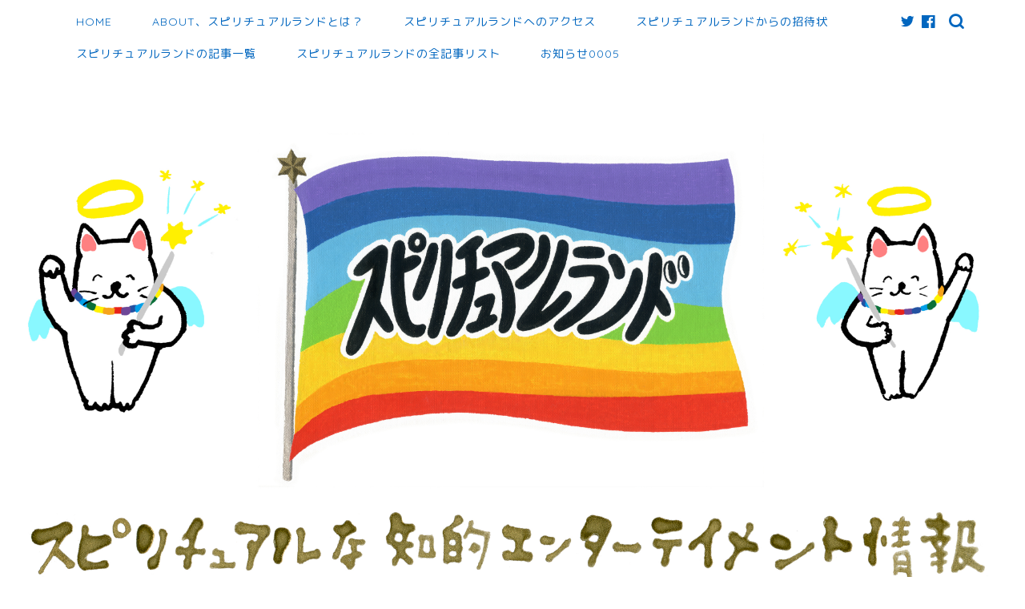

--- FILE ---
content_type: text/html; charset=UTF-8
request_url: https://spirituallandblog.com/tag/%E3%82%A4%E3%83%B3%E3%82%BF%E3%83%BC%E3%83%8D%E3%83%83%E3%83%88
body_size: 21016
content:
<!DOCTYPE html><html lang="ja"><head prefix="og: http://ogp.me/ns# fb: http://ogp.me/ns/fb# article: http://ogp.me/ns/article#"><meta charset="utf-8"><meta http-equiv="X-UA-Compatible" content="IE=edge"><meta name="viewport" content="width=device-width, initial-scale=1"><meta property="og:type" content="blog"><meta property="og:title" content="インターネットタグの記事一覧｜スピリチュアルランド"><meta property="og:url" content="https://spirituallandblog.com/tag/ai"><meta property="og:image" content="https://spirituallandblog.com/wp-content/uploads/2019/06/8A475082-2468-43B1-96EE-517DA39D2F89-300x10.jpeg"><meta property="og:site_name" content="スピリチュアルランド"><meta property="fb:admins" content=""><meta name="twitter:card" content="summary_large_image"><link rel="stylesheet" media="print" onload="this.onload=null;this.media='all';" id="ao_optimized_gfonts" href="https://fonts.googleapis.com/css?family=Quicksand&amp;display=swap"><link rel="shortcut icon" href="https://spirituallandblog.com/wp-content/themes/jin/favicon.ico"><link rel="canonical" href="https://spirituallandblog.com"><title>【インターネット】タグの記事一覧｜スピリチュアルランド</title><meta name='robots' content='max-image-preview:large' /><link rel='dns-prefetch' href='//static.addtoany.com' /><link rel='dns-prefetch' href='//ajax.googleapis.com' /><link rel='dns-prefetch' href='//cdnjs.cloudflare.com' /><link rel='dns-prefetch' href='//use.fontawesome.com' /><link rel='dns-prefetch' href='//stats.wp.com' /><link href='https://fonts.gstatic.com' crossorigin='anonymous' rel='preconnect' /><link rel="alternate" type="application/rss+xml" title="スピリチュアルランド &raquo; フィード" href="https://spirituallandblog.com/feed" /><link rel="alternate" type="application/rss+xml" title="スピリチュアルランド &raquo; コメントフィード" href="https://spirituallandblog.com/comments/feed" /><link rel="alternate" type="application/rss+xml" title="スピリチュアルランド &raquo; インターネット タグのフィード" href="https://spirituallandblog.com/tag/%e3%82%a4%e3%83%b3%e3%82%bf%e3%83%bc%e3%83%8d%e3%83%83%e3%83%88/feed" /><link rel='stylesheet' id='wp-block-library-css' href='https://spirituallandblog.com/wp-includes/css/dist/block-library/style.min.css?ver=6.4.7' type='text/css' media='all' /><style id='wp-block-library-inline-css' type='text/css'>.has-text-align-justify{text-align:justify}</style><style id='classic-theme-styles-inline-css' type='text/css'>/*! This file is auto-generated */
.wp-block-button__link{color:#fff;background-color:#32373c;border-radius:9999px;box-shadow:none;text-decoration:none;padding:calc(.667em + 2px) calc(1.333em + 2px);font-size:1.125em}.wp-block-file__button{background:#32373c;color:#fff;text-decoration:none}</style><style id='global-styles-inline-css' type='text/css'>body{--wp--preset--color--black:#000;--wp--preset--color--cyan-bluish-gray:#abb8c3;--wp--preset--color--white:#fff;--wp--preset--color--pale-pink:#f78da7;--wp--preset--color--vivid-red:#cf2e2e;--wp--preset--color--luminous-vivid-orange:#ff6900;--wp--preset--color--luminous-vivid-amber:#fcb900;--wp--preset--color--light-green-cyan:#7bdcb5;--wp--preset--color--vivid-green-cyan:#00d084;--wp--preset--color--pale-cyan-blue:#8ed1fc;--wp--preset--color--vivid-cyan-blue:#0693e3;--wp--preset--color--vivid-purple:#9b51e0;--wp--preset--gradient--vivid-cyan-blue-to-vivid-purple:linear-gradient(135deg,rgba(6,147,227,1) 0%,#9b51e0 100%);--wp--preset--gradient--light-green-cyan-to-vivid-green-cyan:linear-gradient(135deg,#7adcb4 0%,#00d082 100%);--wp--preset--gradient--luminous-vivid-amber-to-luminous-vivid-orange:linear-gradient(135deg,rgba(252,185,0,1) 0%,rgba(255,105,0,1) 100%);--wp--preset--gradient--luminous-vivid-orange-to-vivid-red:linear-gradient(135deg,rgba(255,105,0,1) 0%,#cf2e2e 100%);--wp--preset--gradient--very-light-gray-to-cyan-bluish-gray:linear-gradient(135deg,#eee 0%,#a9b8c3 100%);--wp--preset--gradient--cool-to-warm-spectrum:linear-gradient(135deg,#4aeadc 0%,#9778d1 20%,#cf2aba 40%,#ee2c82 60%,#fb6962 80%,#fef84c 100%);--wp--preset--gradient--blush-light-purple:linear-gradient(135deg,#ffceec 0%,#9896f0 100%);--wp--preset--gradient--blush-bordeaux:linear-gradient(135deg,#fecda5 0%,#fe2d2d 50%,#6b003e 100%);--wp--preset--gradient--luminous-dusk:linear-gradient(135deg,#ffcb70 0%,#c751c0 50%,#4158d0 100%);--wp--preset--gradient--pale-ocean:linear-gradient(135deg,#fff5cb 0%,#b6e3d4 50%,#33a7b5 100%);--wp--preset--gradient--electric-grass:linear-gradient(135deg,#caf880 0%,#71ce7e 100%);--wp--preset--gradient--midnight:linear-gradient(135deg,#020381 0%,#2874fc 100%);--wp--preset--font-size--small:13px;--wp--preset--font-size--medium:20px;--wp--preset--font-size--large:36px;--wp--preset--font-size--x-large:42px;--wp--preset--spacing--20:.44rem;--wp--preset--spacing--30:.67rem;--wp--preset--spacing--40:1rem;--wp--preset--spacing--50:1.5rem;--wp--preset--spacing--60:2.25rem;--wp--preset--spacing--70:3.38rem;--wp--preset--spacing--80:5.06rem;--wp--preset--shadow--natural:6px 6px 9px rgba(0,0,0,.2);--wp--preset--shadow--deep:12px 12px 50px rgba(0,0,0,.4);--wp--preset--shadow--sharp:6px 6px 0px rgba(0,0,0,.2);--wp--preset--shadow--outlined:6px 6px 0px -3px rgba(255,255,255,1),6px 6px rgba(0,0,0,1);--wp--preset--shadow--crisp:6px 6px 0px rgba(0,0,0,1)}:where(.is-layout-flex){gap:.5em}:where(.is-layout-grid){gap:.5em}body .is-layout-flow>.alignleft{float:left;margin-inline-start:0;margin-inline-end:2em}body .is-layout-flow>.alignright{float:right;margin-inline-start:2em;margin-inline-end:0}body .is-layout-flow>.aligncenter{margin-left:auto !important;margin-right:auto !important}body .is-layout-constrained>.alignleft{float:left;margin-inline-start:0;margin-inline-end:2em}body .is-layout-constrained>.alignright{float:right;margin-inline-start:2em;margin-inline-end:0}body .is-layout-constrained>.aligncenter{margin-left:auto !important;margin-right:auto !important}body .is-layout-constrained>:where(:not(.alignleft):not(.alignright):not(.alignfull)){max-width:var(--wp--style--global--content-size);margin-left:auto !important;margin-right:auto !important}body .is-layout-constrained>.alignwide{max-width:var(--wp--style--global--wide-size)}body .is-layout-flex{display:flex}body .is-layout-flex{flex-wrap:wrap;align-items:center}body .is-layout-flex>*{margin:0}body .is-layout-grid{display:grid}body .is-layout-grid>*{margin:0}:where(.wp-block-columns.is-layout-flex){gap:2em}:where(.wp-block-columns.is-layout-grid){gap:2em}:where(.wp-block-post-template.is-layout-flex){gap:1.25em}:where(.wp-block-post-template.is-layout-grid){gap:1.25em}.has-black-color{color:var(--wp--preset--color--black) !important}.has-cyan-bluish-gray-color{color:var(--wp--preset--color--cyan-bluish-gray) !important}.has-white-color{color:var(--wp--preset--color--white) !important}.has-pale-pink-color{color:var(--wp--preset--color--pale-pink) !important}.has-vivid-red-color{color:var(--wp--preset--color--vivid-red) !important}.has-luminous-vivid-orange-color{color:var(--wp--preset--color--luminous-vivid-orange) !important}.has-luminous-vivid-amber-color{color:var(--wp--preset--color--luminous-vivid-amber) !important}.has-light-green-cyan-color{color:var(--wp--preset--color--light-green-cyan) !important}.has-vivid-green-cyan-color{color:var(--wp--preset--color--vivid-green-cyan) !important}.has-pale-cyan-blue-color{color:var(--wp--preset--color--pale-cyan-blue) !important}.has-vivid-cyan-blue-color{color:var(--wp--preset--color--vivid-cyan-blue) !important}.has-vivid-purple-color{color:var(--wp--preset--color--vivid-purple) !important}.has-black-background-color{background-color:var(--wp--preset--color--black) !important}.has-cyan-bluish-gray-background-color{background-color:var(--wp--preset--color--cyan-bluish-gray) !important}.has-white-background-color{background-color:var(--wp--preset--color--white) !important}.has-pale-pink-background-color{background-color:var(--wp--preset--color--pale-pink) !important}.has-vivid-red-background-color{background-color:var(--wp--preset--color--vivid-red) !important}.has-luminous-vivid-orange-background-color{background-color:var(--wp--preset--color--luminous-vivid-orange) !important}.has-luminous-vivid-amber-background-color{background-color:var(--wp--preset--color--luminous-vivid-amber) !important}.has-light-green-cyan-background-color{background-color:var(--wp--preset--color--light-green-cyan) !important}.has-vivid-green-cyan-background-color{background-color:var(--wp--preset--color--vivid-green-cyan) !important}.has-pale-cyan-blue-background-color{background-color:var(--wp--preset--color--pale-cyan-blue) !important}.has-vivid-cyan-blue-background-color{background-color:var(--wp--preset--color--vivid-cyan-blue) !important}.has-vivid-purple-background-color{background-color:var(--wp--preset--color--vivid-purple) !important}.has-black-border-color{border-color:var(--wp--preset--color--black) !important}.has-cyan-bluish-gray-border-color{border-color:var(--wp--preset--color--cyan-bluish-gray) !important}.has-white-border-color{border-color:var(--wp--preset--color--white) !important}.has-pale-pink-border-color{border-color:var(--wp--preset--color--pale-pink) !important}.has-vivid-red-border-color{border-color:var(--wp--preset--color--vivid-red) !important}.has-luminous-vivid-orange-border-color{border-color:var(--wp--preset--color--luminous-vivid-orange) !important}.has-luminous-vivid-amber-border-color{border-color:var(--wp--preset--color--luminous-vivid-amber) !important}.has-light-green-cyan-border-color{border-color:var(--wp--preset--color--light-green-cyan) !important}.has-vivid-green-cyan-border-color{border-color:var(--wp--preset--color--vivid-green-cyan) !important}.has-pale-cyan-blue-border-color{border-color:var(--wp--preset--color--pale-cyan-blue) !important}.has-vivid-cyan-blue-border-color{border-color:var(--wp--preset--color--vivid-cyan-blue) !important}.has-vivid-purple-border-color{border-color:var(--wp--preset--color--vivid-purple) !important}.has-vivid-cyan-blue-to-vivid-purple-gradient-background{background:var(--wp--preset--gradient--vivid-cyan-blue-to-vivid-purple) !important}.has-light-green-cyan-to-vivid-green-cyan-gradient-background{background:var(--wp--preset--gradient--light-green-cyan-to-vivid-green-cyan) !important}.has-luminous-vivid-amber-to-luminous-vivid-orange-gradient-background{background:var(--wp--preset--gradient--luminous-vivid-amber-to-luminous-vivid-orange) !important}.has-luminous-vivid-orange-to-vivid-red-gradient-background{background:var(--wp--preset--gradient--luminous-vivid-orange-to-vivid-red) !important}.has-very-light-gray-to-cyan-bluish-gray-gradient-background{background:var(--wp--preset--gradient--very-light-gray-to-cyan-bluish-gray) !important}.has-cool-to-warm-spectrum-gradient-background{background:var(--wp--preset--gradient--cool-to-warm-spectrum) !important}.has-blush-light-purple-gradient-background{background:var(--wp--preset--gradient--blush-light-purple) !important}.has-blush-bordeaux-gradient-background{background:var(--wp--preset--gradient--blush-bordeaux) !important}.has-luminous-dusk-gradient-background{background:var(--wp--preset--gradient--luminous-dusk) !important}.has-pale-ocean-gradient-background{background:var(--wp--preset--gradient--pale-ocean) !important}.has-electric-grass-gradient-background{background:var(--wp--preset--gradient--electric-grass) !important}.has-midnight-gradient-background{background:var(--wp--preset--gradient--midnight) !important}.has-small-font-size{font-size:var(--wp--preset--font-size--small) !important}.has-medium-font-size{font-size:var(--wp--preset--font-size--medium) !important}.has-large-font-size{font-size:var(--wp--preset--font-size--large) !important}.has-x-large-font-size{font-size:var(--wp--preset--font-size--x-large) !important}.wp-block-navigation a:where(:not(.wp-element-button)){color:inherit}:where(.wp-block-post-template.is-layout-flex){gap:1.25em}:where(.wp-block-post-template.is-layout-grid){gap:1.25em}:where(.wp-block-columns.is-layout-flex){gap:2em}:where(.wp-block-columns.is-layout-grid){gap:2em}.wp-block-pullquote{font-size:1.5em;line-height:1.6}</style><link rel='stylesheet' id='contact-form-7-css' href='https://spirituallandblog.com/wp-content/cache/autoptimize/css/autoptimize_single_3fd2afa98866679439097f4ab102fe0a.css?ver=5.8.7' type='text/css' media='all' /><link rel='stylesheet' id='parent-style-css' href='https://spirituallandblog.com/wp-content/cache/autoptimize/css/autoptimize_single_a193e6f14a84caa07f3449aa0a401f9d.css?ver=6.4.7' type='text/css' media='all' /><link rel='stylesheet' id='theme-style-css' href='https://spirituallandblog.com/wp-content/themes/jin-child/style.css?ver=6.4.7' type='text/css' media='all' /><link rel='stylesheet' id='fontawesome-style-css' href='https://use.fontawesome.com/releases/v5.6.3/css/all.css?ver=6.4.7' type='text/css' media='all' /><link rel='stylesheet' id='swiper-style-css' href='https://cdnjs.cloudflare.com/ajax/libs/Swiper/4.0.7/css/swiper.min.css?ver=6.4.7' type='text/css' media='all' /><link rel='stylesheet' id='va-social-buzz-css' href='https://spirituallandblog.com/wp-content/plugins/va-social-buzz/assets/css/style.min.css?ver=1.1.14' type='text/css' media='all' /><style id='va-social-buzz-inline-css' type='text/css'>.va-social-buzz .vasb_fb .vasb_fb_thumbnail{background-image:none}#secondary #widget-area .va-social-buzz .vasb_fb .vasb_fb_like,#secondary .widget-area .va-social-buzz .vasb_fb .vasb_fb_like,#secondary.widget-area .va-social-buzz .vasb_fb .vasb_fb_like,.secondary .widget-area .va-social-buzz .vasb_fb .vasb_fb_like,.sidebar-container .va-social-buzz .vasb_fb .vasb_fb_like,.va-social-buzz .vasb_fb .vasb_fb_like{background-color:rgba(0,17,214,.7);color:#fff}@media only screen and (min-width:711px){.va-social-buzz .vasb_fb .vasb_fb_like{background-color:rgba(0,17,214,1)}}</style><link rel='stylesheet' id='addtoany-css' href='https://spirituallandblog.com/wp-content/plugins/add-to-any/addtoany.min.css?ver=1.16' type='text/css' media='all' /> <script defer id="addtoany-core-js-before" src="[data-uri]"></script> <script defer type="text/javascript" src="https://static.addtoany.com/menu/page.js" id="addtoany-core-js"></script> <script defer type="text/javascript" src="https://ajax.googleapis.com/ajax/libs/jquery/1.12.4/jquery.min.js?ver=6.4.7" id="jquery-js"></script> <script defer type="text/javascript" src="https://spirituallandblog.com/wp-content/plugins/add-to-any/addtoany.min.js?ver=1.1" id="addtoany-jquery-js"></script> <link rel="https://api.w.org/" href="https://spirituallandblog.com/wp-json/" /><link rel="alternate" type="application/json" href="https://spirituallandblog.com/wp-json/wp/v2/tags/123" /><script defer src="[data-uri]"></script><script defer src="[data-uri]"></script><script defer src="[data-uri]"></script> <style>img#wpstats{display:none}</style><style type="text/css">#wrapper{background-color:#fff;background-image:url(https://spirituallandblog.com/wp-content/uploads/2019/02/seamless_8-1-1.png)}.related-entry-headline-text span:before,#comment-title span:before,#reply-title span:before{background-color:#0066bf;border-color:#0066bf !important}#breadcrumb:after,#page-top a{background-color:#0066bf}footer{background-color:#0066bf}.footer-inner a,#copyright,#copyright-center{border-color:#fff !important;color:#fff !important}#footer-widget-area{border-color:#fff !important}.page-top-footer a{color:#0066bf !important}#breadcrumb ul li,#breadcrumb ul li a{color:#0066bf !important}body,a,a:link,a:visited,.my-profile,.widgettitle,.tabBtn-mag label{color:#0a0404}a:hover{color:#0066bf}.widget_nav_menu ul>li>a:before,.widget_categories ul>li>a:before,.widget_pages ul>li>a:before,.widget_recent_entries ul>li>a:before,.widget_archive ul>li>a:before,.widget_archive form:after,.widget_categories form:after,.widget_nav_menu ul>li>ul.sub-menu>li>a:before,.widget_categories ul>li>.children>li>a:before,.widget_pages ul>li>.children>li>a:before,.widget_nav_menu ul>li>ul.sub-menu>li>ul.sub-menu li>a:before,.widget_categories ul>li>.children>li>.children li>a:before,.widget_pages ul>li>.children>li>.children li>a:before{color:#0066bf}.widget_nav_menu ul .sub-menu .sub-menu li a:before{background-color:#0a0404 !important}.d--labeling-act-border{border-color:rgba(10,4,4,.18)}.c--labeling-act.d--labeling-act-solid{background-color:rgba(10,4,4,.06)}.a--labeling-act{color:rgba(10,4,4,.6)}.a--labeling-small-act span{background-color:rgba(10,4,4,.21)}.c--labeling-act.d--labeling-act-strong{background-color:rgba(10,4,4,.045)}.d--labeling-act-strong .a--labeling-act{color:rgba(10,4,4,.75)}footer .footer-widget,footer .footer-widget a,footer .footer-widget ul li,.footer-widget.widget_nav_menu ul>li>a:before,.footer-widget.widget_categories ul>li>a:before,.footer-widget.widget_recent_entries ul>li>a:before,.footer-widget.widget_pages ul>li>a:before,.footer-widget.widget_archive ul>li>a:before,footer .widget_tag_cloud .tagcloud a:before{color:#fff !important;border-color:#fff !important}footer .footer-widget .widgettitle{color:#fff !important;border-color:#005fbf !important}footer .widget_nav_menu ul .children .children li a:before,footer .widget_categories ul .children .children li a:before,footer .widget_nav_menu ul .sub-menu .sub-menu li a:before{background-color:#fff !important}#drawernav a:hover,.post-list-title,#prev-next p,#toc_container .toc_list li a{color:#0a0404 !important}#header-box{background-color:#fff}@media (min-width:768px){#header-box .header-box10-bg:before,#header-box .header-box11-bg:before{border-radius:2px}}@media (min-width:768px){.top-image-meta{margin-top:calc(0px - 30px)}}@media (min-width:1200px){.top-image-meta{margin-top:calc(0px)}}.pickup-contents:before{background-color:#fff !important}.main-image-text{color:#fff}.main-image-text-sub{color:#fff}@media (min-width:481px){#site-info{padding-top:px !important;padding-bottom:px !important}}#site-info span a{color:#000 !important}#headmenu .headsns .line a svg{fill:#0066bf !important}#headmenu .headsns a,#headmenu{color:#0066bf !important;border-color:#0066bf !important}.profile-follow .line-sns a svg{fill:#0066bf !important}.profile-follow .line-sns a:hover svg{fill:#005fbf !important}.profile-follow a{color:#0066bf !important;border-color:#0066bf !important}.profile-follow a:hover,#headmenu .headsns a:hover{color:#005fbf !important;border-color:#005fbf !important}.search-box:hover{color:#005fbf !important;border-color:#005fbf !important}#header #headmenu .headsns .line a:hover svg{fill:#005fbf !important}.cps-icon-bar,#navtoggle:checked+.sp-menu-open .cps-icon-bar{background-color:#000}#nav-container{background-color:#fff}.menu-box .menu-item svg{fill:#0066bf}#drawernav ul.menu-box>li>a,#drawernav2 ul.menu-box>li>a,#drawernav3 ul.menu-box>li>a,#drawernav4 ul.menu-box>li>a,#drawernav5 ul.menu-box>li>a,#drawernav ul.menu-box>li.menu-item-has-children:after,#drawernav2 ul.menu-box>li.menu-item-has-children:after,#drawernav3 ul.menu-box>li.menu-item-has-children:after,#drawernav4 ul.menu-box>li.menu-item-has-children:after,#drawernav5 ul.menu-box>li.menu-item-has-children:after{color:#0066bf !important}#drawernav ul.menu-box li a,#drawernav2 ul.menu-box li a,#drawernav3 ul.menu-box li a,#drawernav4 ul.menu-box li a,#drawernav5 ul.menu-box li a{font-size:14px !important}#drawernav3 ul.menu-box>li{color:#0a0404 !important}#drawernav4 .menu-box>.menu-item>a:after,#drawernav3 .menu-box>.menu-item>a:after,#drawernav .menu-box>.menu-item>a:after{background-color:#0066bf !important}#drawernav2 .menu-box>.menu-item:hover,#drawernav5 .menu-box>.menu-item:hover{border-top-color:#0066bf !important}.cps-info-bar a{background-color:#ffcd44 !important}@media (min-width:768px){.post-list-mag .post-list-item:not(:nth-child(2n)){margin-right:2.6%}}@media (min-width:768px){#tab-1:checked~.tabBtn-mag li [for=tab-1]:after,#tab-2:checked~.tabBtn-mag li [for=tab-2]:after,#tab-3:checked~.tabBtn-mag li [for=tab-3]:after,#tab-4:checked~.tabBtn-mag li [for=tab-4]:after{border-top-color:#0066bf !important}.tabBtn-mag label{border-bottom-color:#0066bf !important}}#tab-1:checked~.tabBtn-mag li [for=tab-1],#tab-2:checked~.tabBtn-mag li [for=tab-2],#tab-3:checked~.tabBtn-mag li [for=tab-3],#tab-4:checked~.tabBtn-mag li [for=tab-4],#prev-next a.next:after,#prev-next a.prev:after,.more-cat-button a:hover span:before{background-color:#0066bf !important}.swiper-slide .post-list-cat,.post-list-mag .post-list-cat,.post-list-mag3col .post-list-cat,.post-list-mag-sp1col .post-list-cat,.swiper-pagination-bullet-active,.pickup-cat,.post-list .post-list-cat,#breadcrumb .bcHome a:hover span:before,.popular-item:nth-child(1) .pop-num,.popular-item:nth-child(2) .pop-num,.popular-item:nth-child(3) .pop-num{background-color:#005fbf !important}.sidebar-btn a,.profile-sns-menu{background-color:#005fbf !important}.sp-sns-menu a,.pickup-contents-box a:hover .pickup-title{border-color:#0066bf !important;color:#0066bf !important}.pro-line svg{fill:#0066bf !important}.cps-post-cat a,.meta-cat,.popular-cat{background-color:#005fbf !important;border-color:#005fbf !important}.tagicon,.tag-box a,#toc_container .toc_list>li,#toc_container .toc_title{color:#0066bf !important}.widget_tag_cloud a:before{color:#0a0404 !important}.tag-box a,#toc_container:before{border-color:#0066bf !important}.cps-post-cat a:hover{color:#0066bf !important}.pagination li:not([class*=current]) a:hover,.widget_tag_cloud a:hover{background-color:#0066bf !important}.pagination li:not([class*=current]) a:hover{opacity:.5 !important}.pagination li.current a{background-color:#0066bf !important;border-color:#0066bf !important}.nextpage a:hover span{color:#0066bf !important;border-color:#0066bf !important}.cta-content:before{background-color:#6b99cf !important}.cta-text,.info-title{color:#fff !important}#footer-widget-area.footer_style1 .widgettitle{border-color:#005fbf !important}.sidebar_style1 .widgettitle,.sidebar_style5 .widgettitle{border-color:#0066bf !important}.sidebar_style2 .widgettitle,.sidebar_style4 .widgettitle,.sidebar_style6 .widgettitle,#home-bottom-widget .widgettitle,#home-top-widget .widgettitle,#post-bottom-widget .widgettitle,#post-top-widget .widgettitle{background-color:#0066bf !important}#home-bottom-widget .widget_search .search-box input[type=submit],#home-top-widget .widget_search .search-box input[type=submit],#post-bottom-widget .widget_search .search-box input[type=submit],#post-top-widget .widget_search .search-box input[type=submit]{background-color:#005fbf !important}.tn-logo-size{font-size:% !important}@media (min-width:481px){.tn-logo-size img{width:calc(%*0.5) !important}}@media (min-width:768px){.tn-logo-size img{width:calc(%*2.2) !important}}@media (min-width:1200px){.tn-logo-size img{width:% !important}}.sp-logo-size{font-size:% !important}.sp-logo-size img{width:% !important}.cps-post-main ul>li:before,.cps-post-main ol>li:before{background-color:#005fbf !important}.profile-card .profile-title{background-color:#0066bf !important}.profile-card{border-color:#0066bf !important}.cps-post-main a{color:#7bced1}.cps-post-main .marker{background:-webkit-linear-gradient(transparent 80%,#ffcedb 0%);background:linear-gradient(transparent 80%,#ffcedb 0%)}.cps-post-main .marker2{background:-webkit-linear-gradient(transparent 80%,#ff8ea8 0%);background:linear-gradient(transparent 80%,#ff8ea8 0%)}.cps-post-main .jic-sc{color:#e9546b}.simple-box1{border-color:#39ba40 !important}.simple-box2{border-color:#1e73be !important}.simple-box3{border-color:#b5e28a !important}.simple-box4{border-color:#07915e !important}.simple-box4:before{background-color:#07915e}.simple-box5{border-color:#e896c7 !important}.simple-box5:before{background-color:#e896c7}.simple-box6{background-color:#268954 !important}.simple-box7{border-color:#000 !important}.simple-box7:before{background-color:#000 !important}.simple-box8{border-color:#96ddc1 !important}.simple-box8:before{background-color:#96ddc1 !important}.simple-box9:before{background-color:#e1c0e8 !important}.simple-box9:after{border-color:#e1c0e8 #e1c0e8 #fff #fff !important}.kaisetsu-box1:before,.kaisetsu-box1-title{background-color:#ffb49e !important}.kaisetsu-box2{border-color:#89c2f4 !important}.kaisetsu-box2-title{background-color:#89c2f4 !important}.kaisetsu-box4{border-color:#ea91a9 !important}.kaisetsu-box4-title{background-color:#ea91a9 !important}.kaisetsu-box5:before{background-color:#57b3ba !important}.kaisetsu-box5-title{background-color:#57b3ba !important}.concept-box1{border-color:#85db8f !important}.concept-box1:after{background-color:#85db8f !important}.concept-box1:before{content:"ポイント" !important;color:#85db8f !important}.concept-box2{border-color:#f7cf6a !important}.concept-box2:after{background-color:#f7cf6a !important}.concept-box2:before{content:"注意点" !important;color:#f7cf6a !important}.concept-box3{border-color:#86cee8 !important}.concept-box3:after{background-color:#86cee8 !important}.concept-box3:before{content:"良い例" !important;color:#86cee8 !important}.concept-box4{border-color:#ed8989 !important}.concept-box4:after{background-color:#ed8989 !important}.concept-box4:before{content:"悪い例" !important;color:#ed8989 !important}.concept-box5{border-color:#9e9e9e !important}.concept-box5:after{background-color:#9e9e9e !important}.concept-box5:before{content:"参考" !important;color:#9e9e9e !important}.concept-box6{border-color:#8eaced !important}.concept-box6:after{background-color:#8eaced !important}.concept-box6:before{content:"メモ" !important;color:#8eaced !important}.innerlink-box1,.blog-card{border-color:#73bc9b !important}.innerlink-box1-title{background-color:#73bc9b !important;border-color:#73bc9b !important}.innerlink-box1:before,.blog-card-hl-box{background-color:#73bc9b !important}.jin-ac-box01-title:after{color:#0066bf}.color-button01 a,.color-button01 a:hover,.color-button01:before{background-color:#6b99cf !important}.top-image-btn-color a,.top-image-btn-color a:hover,.top-image-btn-color:before{background-color:#ffcd44 !important}.color-button02 a,.color-button02 a:hover,.color-button02:before{background-color:#e27a96 !important}.color-button01-big a,.color-button01-big a:hover,.color-button01-big:before{background-color:#7bced1 !important}.color-button01-big a,.color-button01-big:before{border-radius:50px !important}.color-button01-big a{padding-top:20px !important;padding-bottom:20px !important}.color-button02-big a,.color-button02-big a:hover,.color-button02-big:before{background-color:#6b99cf !important}.color-button02-big a,.color-button02-big:before{border-radius:5px !important}.color-button02-big a{padding-top:20px !important;padding-bottom:20px !important}.color-button01-big{width:75% !important}.color-button02-big{width:75% !important}.top-image-btn-color:before,.color-button01:before,.color-button02:before,.color-button01-big:before,.color-button02-big:before{bottom:-1px;left:-1px;width:100%;height:100%;border-radius:6px;box-shadow:0px 1px 5px 0px rgba(0,0,0,.25);-webkit-transition:all .4s;transition:all .4s}.top-image-btn-color a:hover,.color-button01 a:hover,.color-button02 a:hover,.color-button01-big a:hover,.color-button02-big a:hover{-webkit-transform:translateY(2px);transform:translateY(2px);-webkit-filter:brightness(.95);filter:brightness(.95)}.top-image-btn-color:hover:before,.color-button01:hover:before,.color-button02:hover:before,.color-button01-big:hover:before,.color-button02-big:hover:before{-webkit-transform:translateY(2px);transform:translateY(2px);box-shadow:none !important}.h2-style01 h2,.h2-style02 h2:before,.h2-style03 h2,.h2-style04 h2:before,.h2-style05 h2,.h2-style07 h2:before,.h2-style07 h2:after,.h3-style03 h3:before,.h3-style02 h3:before,.h3-style05 h3:before,.h3-style07 h3:before,.h2-style08 h2:after,.h2-style10 h2:before,.h2-style10 h2:after,.h3-style02 h3:after,.h4-style02 h4:before{background-color:#0066bf !important}.h3-style01 h3,.h3-style04 h3,.h3-style05 h3,.h3-style06 h3,.h4-style01 h4,.h2-style02 h2,.h2-style08 h2,.h2-style08 h2:before,.h2-style09 h2,.h4-style03 h4{border-color:#0066bf !important}.h2-style05 h2:before{border-top-color:#0066bf !important}.h2-style06 h2:before,.sidebar_style3 .widgettitle:after{background-image:linear-gradient(-45deg,transparent 25%,#0066bf 25%,#0066bf 50%,transparent 50%,transparent 75%,#0066bf 75%,#0066bf)}.jin-h2-icons.h2-style02 h2 .jic:before,.jin-h2-icons.h2-style04 h2 .jic:before,.jin-h2-icons.h2-style06 h2 .jic:before,.jin-h2-icons.h2-style07 h2 .jic:before,.jin-h2-icons.h2-style08 h2 .jic:before,.jin-h2-icons.h2-style09 h2 .jic:before,.jin-h2-icons.h2-style10 h2 .jic:before,.jin-h3-icons.h3-style01 h3 .jic:before,.jin-h3-icons.h3-style02 h3 .jic:before,.jin-h3-icons.h3-style03 h3 .jic:before,.jin-h3-icons.h3-style04 h3 .jic:before,.jin-h3-icons.h3-style05 h3 .jic:before,.jin-h3-icons.h3-style06 h3 .jic:before,.jin-h3-icons.h3-style07 h3 .jic:before,.jin-h4-icons.h4-style01 h4 .jic:before,.jin-h4-icons.h4-style02 h4 .jic:before,.jin-h4-icons.h4-style03 h4 .jic:before,.jin-h4-icons.h4-style04 h4 .jic:before{color:#0066bf}@media all and (-ms-high-contrast:none){*::-ms-backdrop,.color-button01:before,.color-button02:before,.color-button01-big:before,.color-button02-big:before{background-color:#595857 !important}}.jin-lp-h2 h2,.jin-lp-h2 h2{background-color:transparent !important;border-color:transparent !important;color:#0a0404 !important}.jincolumn-h3style2{border-color:#0066bf !important}.jinlph2-style1 h2:first-letter {color:#0066bf !important}.jinlph2-style2 h2,.jinlph2-style3 h2{border-color:#0066bf !important}.jin-photo-title .jin-fusen1-down,.jin-photo-title .jin-fusen1-even,.jin-photo-title .jin-fusen1-up{border-left-color:#0066bf}.jin-photo-title .jin-fusen2,.jin-photo-title .jin-fusen3{background-color:#0066bf}.jin-photo-title .jin-fusen2:before,.jin-photo-title .jin-fusen3:before{border-top-color:#0066bf}.has-huge-font-size{font-size:42px !important}.has-large-font-size{font-size:36px !important}.has-medium-font-size{font-size:20px !important}.has-normal-font-size{font-size:16px !important}.has-small-font-size{font-size:13px !important}</style><link rel="next" href="https://spirituallandblog.com/tag/%E3%82%A4%E3%83%B3%E3%82%BF%E3%83%BC%E3%83%8D%E3%83%83%E3%83%88/page/2" /><style type="text/css">*[id^=readlink]{font-weight:400;color:#00f;background:#fff;padding:0;border-bottom:1px solid #00f;-webkit-box-shadow:none !important;box-shadow:none !important;-webkit-transition:none !important}*[id^=readlink]:hover{font-weight:400;color:#00f;padding:0;border-bottom:1px solid #00f}*[id^=readlink]:focus{outline:none;color:#00f}</style><style type="text/css" id="wp-custom-css">.proflink{text-align:center;padding:7px 10px;background:#ff7fa1;width:50%;margin:0 auto;margin-top:20px;border-radius:20px;border:3px double #fff;color:#fff;font-size:.65rem}#toc_container{background:rgba(255,255,255,.4)!important}</style>   <script defer src="https://www.googletagmanager.com/gtag/js?id=UA-140459994-1"></script> <script defer src="[data-uri]"></script> <meta name="google-site-verification" content="Huk9h8iv_ecQqoGo3EQNP5Ju69YTanRia2JoUvJqPBo" /></head><body class="archive tag tag-123" id="rm-style"><div id="wrapper"><div id="scroll-content" class="animate"><div id="nav-container" class="header-style8-animate animate"><div class="header-style6-box"><div id="drawernav4" class="ef"><nav class="fixed-content"><ul class="menu-box"><li class="menu-item menu-item-type-post_type menu-item-object-page menu-item-325"><a href="https://spirituallandblog.com/home">HOME</a></li><li class="menu-item menu-item-type-post_type menu-item-object-page menu-item-302"><a href="https://spirituallandblog.com/about">ABOUT、スピリチュアルランドとは？</a></li><li class="menu-item menu-item-type-post_type menu-item-object-page menu-item-304"><a href="https://spirituallandblog.com/access-2">スピリチュアルランドへのアクセス</a></li><li class="menu-item menu-item-type-post_type menu-item-object-page menu-item-403"><a href="https://spirituallandblog.com/hallo">スピリチュアルランドからの招待状</a></li><li class="menu-item menu-item-type-post_type menu-item-object-page menu-item-303"><a href="https://spirituallandblog.com/itiran">スピリチュアルランドの記事一覧</a></li><li class="menu-item menu-item-type-post_type menu-item-object-page menu-item-408"><a href="https://spirituallandblog.com/zenkizi">スピリチュアルランドの全記事リスト</a></li><li class="menu-item menu-item-type-post_type menu-item-object-page menu-item-11855"><a href="https://spirituallandblog.com/info-0005">お知らせ0005</a></li></ul></nav></div><div id="headmenu"> <span class="headsns tn_sns_on"> <span class="twitter"><a href="https://twitter.com/MIYAJUN38856536"><i class="jic-type jin-ifont-twitter" aria-hidden="true"></i></a></span> <span class="facebook"> <a href="https://www.facebook.com/spirituallandblog/?modal=admin_todo_tour"><i class="jic-type jin-ifont-facebook" aria-hidden="true"></i></a> </span> </span> <span class="headsearch tn_search_on"><form class="search-box" role="search" method="get" id="searchform" action="https://spirituallandblog.com/"> <input type="search" placeholder="" class="text search-text" value="" name="s" id="s"> <input type="submit" id="searchsubmit" value="&#xe931;"></form> </span></div></div></div><div id="main-image" class="main-image animate"> <a href="https://spirituallandblog.com"><img src="https://spirituallandblog.com/wp-content/uploads/2019/12/ロゴ0505.jpg" /></a><div class="top-image-meta"></div></div><div class="clearfix"></div><div id="contents"><main id="main-contents" class="main-contents article_style1 animate" itemscope itemtype="https://schema.org/Blog"><section class="cps-post-box hentry"><header class="archive-post-header"> <span class="archive-title-sub ef">― TAG ―</span><h1 class="archive-title entry-title" itemprop="headline">インターネット</h1><div class="cps-post-meta vcard"> <span class="writer fn" itemprop="author" itemscope itemtype="https://schema.org/Person"><span itemprop="name">MIYA-JUN</span></span></div></header></section><section class="entry-content archive-box"><div class="toppost-list-box-simple"><div class="post-list basicstyle"><article class="post-list-item" itemscope itemtype="https://schema.org/BlogPosting"> <a class="post-list-link" rel="bookmark" href="https://spirituallandblog.com/%ef%bc%88%e3%81%bb%e3%81%ae%e3%81%bc%e3%81%ae%ef%bd%93%ef%bd%86%e3%83%9e%e3%83%b3%e3%82%ac%e5%b0%8f%e8%aa%ac%ef%bc%89%e3%80%8c%e6%88%91%e3%81%8c%e8%bc%a9%e3%81%af%ef%bd%81%ef%bd%89%e3%81%a7%e3%81%82-5" itemprop='mainEntityOfPage'><div class="post-list-inner"><div class="post-list-thumb" itemprop="image" itemscope itemtype="https://schema.org/ImageObject"> <img src="https://spirituallandblog.com/wp-content/uploads/2020/07/IMG_0022-640x360.png" class="attachment-small_size size-small_size wp-post-image" alt="" width ="314" height ="176" decoding="async" fetchpriority="high" /><meta itemprop="url" content="https://spirituallandblog.com/wp-content/uploads/2020/07/IMG_0022-640x360.png"><meta itemprop="width" content="480"><meta itemprop="height" content="270"> <span class="post-list-cat category-%e3%82%b7%e3%83%b3%e3%82%ae%e3%83%a5%e3%83%a9%e3%83%aa%e3%83%86%e3%82%a3%e3%83%bc" style="background-color:!important;" itemprop="keywords">シンギュラリティー</span></div><div class="post-list-meta vcard"><h2 class="post-list-title entry-title" itemprop="headline">（ほのぼのＳＦマンガ小説）「我が輩はＡＩである」（アイちゃん御一考様・西暦２３００年代の未来から招待される、の巻）その３</h2> <span class="post-list-date date ef updated" itemprop="datePublished dateModified" datetime="2020-08-05" content="2020-08-05">2020年8月5日</span> <span class="writer fn" itemprop="author" itemscope itemtype="https://schema.org/Person"><span itemprop="name">MIYA-JUN</span></span><div class="post-list-publisher" itemprop="publisher" itemscope itemtype="https://schema.org/Organization"> <span itemprop="logo" itemscope itemtype="https://schema.org/ImageObject"> <span itemprop="url"></span> </span> <span itemprop="name">スピリチュアルランド</span></div> <span class="post-list-desc" itemprop="description">（ＡＩなんか恐くない）「シリーズ・２０４５年シンギュラリティーへの旅」Vol.-47  これは、主人公・“ネコ型ＡＩロボット”の「ア&nbsp;…</span></div></div> </a></article><article class="post-list-item" itemscope itemtype="https://schema.org/BlogPosting"> <a class="post-list-link" rel="bookmark" href="https://spirituallandblog.com/%ef%bc%88%ef%bd%81%ef%bd%89%e3%81%aa%e3%82%93%e3%81%8b%e6%81%90%e3%81%8f%e3%81%aa%e3%81%84%ef%bc%89%e3%80%8c%e3%82%b7%e3%83%aa%e3%83%bc%e3%82%ba%e3%83%bb%ef%bc%92%ef%bc%90%ef%bc%94%ef%bc%95-24" itemprop='mainEntityOfPage'><div class="post-list-inner"><div class="post-list-thumb" itemprop="image" itemscope itemtype="https://schema.org/ImageObject"> <img src="https://spirituallandblog.com/wp-content/uploads/2020/07/publicdomainq-0010774chrniw-640x360.jpg" class="attachment-small_size size-small_size wp-post-image" alt="" width ="314" height ="176" decoding="async" /><meta itemprop="url" content="https://spirituallandblog.com/wp-content/uploads/2020/07/publicdomainq-0010774chrniw-640x360.jpg"><meta itemprop="width" content="480"><meta itemprop="height" content="270"> <span class="post-list-cat category-%e3%82%b7%e3%83%b3%e3%82%ae%e3%83%a5%e3%83%a9%e3%83%aa%e3%83%86%e3%82%a3%e3%83%bc" style="background-color:!important;" itemprop="keywords">シンギュラリティー</span></div><div class="post-list-meta vcard"><h2 class="post-list-title entry-title" itemprop="headline">（ＡＩなんか恐くない）「シリーズ・２０４５年シンギュラリティーへの旅」Vol.-４4「人類が１つになる日」Vol.-１０</h2> <span class="post-list-date date ef updated" itemprop="datePublished dateModified" datetime="2020-07-29" content="2020-07-29">2020年7月29日</span> <span class="writer fn" itemprop="author" itemscope itemtype="https://schema.org/Person"><span itemprop="name">MIYA-JUN</span></span><div class="post-list-publisher" itemprop="publisher" itemscope itemtype="https://schema.org/Organization"> <span itemprop="logo" itemscope itemtype="https://schema.org/ImageObject"> <span itemprop="url"></span> </span> <span itemprop="name">スピリチュアルランド</span></div> <span class="post-list-desc" itemprop="description">（ＡＩなんか恐くない）「シリーズ・２０４５年シンギュラリティーへの旅」Vol.-４4・・・「人類が１つになる日」Vol.-１０  &nbsp;…</span></div></div> </a></article><article class="post-list-item" itemscope itemtype="https://schema.org/BlogPosting"> <a class="post-list-link" rel="bookmark" href="https://spirituallandblog.com/%ef%bc%88%ef%bd%81%ef%bd%89%e3%81%aa%e3%82%93%e3%81%8b%e6%81%90%e3%81%8f%e3%81%aa%e3%81%84%ef%bc%89%e3%80%8c%e3%82%b7%e3%83%aa%e3%83%bc%e3%82%ba%e3%83%bb%ef%bc%92%ef%bc%90%ef%bc%94%ef%bc%95-23" itemprop='mainEntityOfPage'><div class="post-list-inner"><div class="post-list-thumb" itemprop="image" itemscope itemtype="https://schema.org/ImageObject"> <img src="https://spirituallandblog.com/wp-content/uploads/2020/07/publicdomainq-0010774chrniw-640x360.jpg" class="attachment-small_size size-small_size wp-post-image" alt="" width ="314" height ="176" decoding="async" /><meta itemprop="url" content="https://spirituallandblog.com/wp-content/uploads/2020/07/publicdomainq-0010774chrniw-640x360.jpg"><meta itemprop="width" content="480"><meta itemprop="height" content="270"> <span class="post-list-cat category-%e3%82%b7%e3%83%b3%e3%82%ae%e3%83%a5%e3%83%a9%e3%83%aa%e3%83%86%e3%82%a3%e3%83%bc" style="background-color:!important;" itemprop="keywords">シンギュラリティー</span></div><div class="post-list-meta vcard"><h2 class="post-list-title entry-title" itemprop="headline">（ＡＩなんか恐くない）「シリーズ・２０４５年シンギュラリティーへの旅」Vol.-４3「人類が１つになる日」Vol.-９</h2> <span class="post-list-date date ef updated" itemprop="datePublished dateModified" datetime="2020-07-28" content="2020-07-28">2020年7月28日</span> <span class="writer fn" itemprop="author" itemscope itemtype="https://schema.org/Person"><span itemprop="name">MIYA-JUN</span></span><div class="post-list-publisher" itemprop="publisher" itemscope itemtype="https://schema.org/Organization"> <span itemprop="logo" itemscope itemtype="https://schema.org/ImageObject"> <span itemprop="url"></span> </span> <span itemprop="name">スピリチュアルランド</span></div> <span class="post-list-desc" itemprop="description">（ＡＩなんか恐くない）「シリーズ・２０４５年シンギュラリティーへの旅」Vol.-４3・・・「人類が１つになる日」Vol.-９  &nbsp;…</span></div></div> </a></article><article class="post-list-item" itemscope itemtype="https://schema.org/BlogPosting"> <a class="post-list-link" rel="bookmark" href="https://spirituallandblog.com/%ef%bc%88%ef%bd%81%ef%bd%89%e3%81%aa%e3%82%93%e3%81%8b%e6%81%90%e3%81%8f%e3%81%aa%e3%81%84%ef%bc%89%e3%80%8c%e3%82%b7%e3%83%aa%e3%83%bc%e3%82%ba%e3%83%bb%ef%bc%92%ef%bc%90%ef%bc%94%ef%bc%95-22" itemprop='mainEntityOfPage'><div class="post-list-inner"><div class="post-list-thumb" itemprop="image" itemscope itemtype="https://schema.org/ImageObject"> <img src="https://spirituallandblog.com/wp-content/uploads/2020/07/publicdomainq-0010774chrniw-640x360.jpg" class="attachment-small_size size-small_size wp-post-image" alt="" width ="314" height ="176" decoding="async" loading="lazy" /><meta itemprop="url" content="https://spirituallandblog.com/wp-content/uploads/2020/07/publicdomainq-0010774chrniw-640x360.jpg"><meta itemprop="width" content="480"><meta itemprop="height" content="270"> <span class="post-list-cat category-%e3%82%b7%e3%83%b3%e3%82%ae%e3%83%a5%e3%83%a9%e3%83%aa%e3%83%86%e3%82%a3%e3%83%bc" style="background-color:!important;" itemprop="keywords">シンギュラリティー</span></div><div class="post-list-meta vcard"><h2 class="post-list-title entry-title" itemprop="headline">（ＡＩなんか恐くない）「シリーズ・２０４５年シンギュラリティーへの旅」Vol.-４2「人類が１つになる日」Vol.-８</h2> <span class="post-list-date date ef updated" itemprop="datePublished dateModified" datetime="2020-07-26" content="2020-07-26">2020年7月26日</span> <span class="writer fn" itemprop="author" itemscope itemtype="https://schema.org/Person"><span itemprop="name">MIYA-JUN</span></span><div class="post-list-publisher" itemprop="publisher" itemscope itemtype="https://schema.org/Organization"> <span itemprop="logo" itemscope itemtype="https://schema.org/ImageObject"> <span itemprop="url"></span> </span> <span itemprop="name">スピリチュアルランド</span></div> <span class="post-list-desc" itemprop="description">（ＡＩなんか恐くない）「シリーズ・２０４５年シンギュラリティーへの旅」Vol.-４2・・・「人類が１つになる日」Vol.-８  &nbsp;…</span></div></div> </a></article><article class="post-list-item" itemscope itemtype="https://schema.org/BlogPosting"> <a class="post-list-link" rel="bookmark" href="https://spirituallandblog.com/%ef%bc%88%ef%bd%81%ef%bd%89%e3%81%aa%e3%82%93%e3%81%8b%e6%81%90%e3%81%8f%e3%81%aa%e3%81%84%ef%bc%89%e3%80%8c%e3%82%b7%e3%83%aa%e3%83%bc%e3%82%ba%e3%83%bb%ef%bc%92%ef%bc%90%ef%bc%94%ef%bc%95-21" itemprop='mainEntityOfPage'><div class="post-list-inner"><div class="post-list-thumb" itemprop="image" itemscope itemtype="https://schema.org/ImageObject"> <img src="https://spirituallandblog.com/wp-content/uploads/2020/07/publicdomainq-0010774chrniw-640x360.jpg" class="attachment-small_size size-small_size wp-post-image" alt="" width ="314" height ="176" decoding="async" loading="lazy" /><meta itemprop="url" content="https://spirituallandblog.com/wp-content/uploads/2020/07/publicdomainq-0010774chrniw-640x360.jpg"><meta itemprop="width" content="480"><meta itemprop="height" content="270"> <span class="post-list-cat category-%e3%82%b7%e3%83%b3%e3%82%ae%e3%83%a5%e3%83%a9%e3%83%aa%e3%83%86%e3%82%a3%e3%83%bc" style="background-color:!important;" itemprop="keywords">シンギュラリティー</span></div><div class="post-list-meta vcard"><h2 class="post-list-title entry-title" itemprop="headline">（ＡＩなんか恐くない）「シリーズ・２０４５年シンギュラリティーへの旅」Vol.-４1「人類が１つになる日」Vol.-７</h2> <span class="post-list-date date ef updated" itemprop="datePublished dateModified" datetime="2020-07-25" content="2020-07-25">2020年7月25日</span> <span class="writer fn" itemprop="author" itemscope itemtype="https://schema.org/Person"><span itemprop="name">MIYA-JUN</span></span><div class="post-list-publisher" itemprop="publisher" itemscope itemtype="https://schema.org/Organization"> <span itemprop="logo" itemscope itemtype="https://schema.org/ImageObject"> <span itemprop="url"></span> </span> <span itemprop="name">スピリチュアルランド</span></div> <span class="post-list-desc" itemprop="description">（ＡＩなんか恐くない）「シリーズ・２０４５年シンギュラリティーへの旅」Vol.-４1・・・「人類が１つになる日」Vol.-７  &nbsp;…</span></div></div> </a></article><article class="post-list-item" itemscope itemtype="https://schema.org/BlogPosting"> <a class="post-list-link" rel="bookmark" href="https://spirituallandblog.com/%ef%bc%88%ef%bd%81%ef%bd%89%e3%81%aa%e3%82%93%e3%81%8b%e6%81%90%e3%81%8f%e3%81%aa%e3%81%84%ef%bc%89%e3%80%8c%e3%82%b7%e3%83%aa%e3%83%bc%e3%82%ba%e3%83%bb%ef%bc%92%ef%bc%90%ef%bc%94%ef%bc%95-20" itemprop='mainEntityOfPage'><div class="post-list-inner"><div class="post-list-thumb" itemprop="image" itemscope itemtype="https://schema.org/ImageObject"> <img src="https://spirituallandblog.com/wp-content/uploads/2020/07/publicdomainq-0010774chrniw-640x360.jpg" class="attachment-small_size size-small_size wp-post-image" alt="" width ="314" height ="176" decoding="async" loading="lazy" /><meta itemprop="url" content="https://spirituallandblog.com/wp-content/uploads/2020/07/publicdomainq-0010774chrniw-640x360.jpg"><meta itemprop="width" content="480"><meta itemprop="height" content="270"> <span class="post-list-cat category-%e3%82%b7%e3%83%b3%e3%82%ae%e3%83%a5%e3%83%a9%e3%83%aa%e3%83%86%e3%82%a3%e3%83%bc" style="background-color:!important;" itemprop="keywords">シンギュラリティー</span></div><div class="post-list-meta vcard"><h2 class="post-list-title entry-title" itemprop="headline">（ＡＩなんか恐くない）「シリーズ・２０４５年シンギュラリティーへの旅」Vol.-４0 「人類が１つになる日」Vol.-６</h2> <span class="post-list-date date ef updated" itemprop="datePublished dateModified" datetime="2020-07-23" content="2020-07-23">2020年7月23日</span> <span class="writer fn" itemprop="author" itemscope itemtype="https://schema.org/Person"><span itemprop="name">MIYA-JUN</span></span><div class="post-list-publisher" itemprop="publisher" itemscope itemtype="https://schema.org/Organization"> <span itemprop="logo" itemscope itemtype="https://schema.org/ImageObject"> <span itemprop="url"></span> </span> <span itemprop="name">スピリチュアルランド</span></div> <span class="post-list-desc" itemprop="description">(ＡＩなんか恐くない)「シリーズ・２０４５年シンギュラリティーへの旅」Vol.-４0・・・「人類が１つになる日」Vol.-６  &nbsp;…</span></div></div> </a></article><article class="post-list-item" itemscope itemtype="https://schema.org/BlogPosting"> <a class="post-list-link" rel="bookmark" href="https://spirituallandblog.com/%ef%bc%88%ef%bd%81%ef%bd%89%e3%81%aa%e3%82%93%e3%81%8b%e6%81%90%e3%81%8f%e3%81%aa%e3%81%84%ef%bc%89%e3%80%8c%e3%82%b7%e3%83%aa%e3%83%bc%e3%82%ba%e3%83%bb%ef%bc%92%ef%bc%90%ef%bc%94%ef%bc%95-19" itemprop='mainEntityOfPage'><div class="post-list-inner"><div class="post-list-thumb" itemprop="image" itemscope itemtype="https://schema.org/ImageObject"> <img src="https://spirituallandblog.com/wp-content/uploads/2020/07/publicdomainq-0010774chrniw-640x360.jpg" class="attachment-small_size size-small_size wp-post-image" alt="" width ="314" height ="176" decoding="async" loading="lazy" /><meta itemprop="url" content="https://spirituallandblog.com/wp-content/uploads/2020/07/publicdomainq-0010774chrniw-640x360.jpg"><meta itemprop="width" content="480"><meta itemprop="height" content="270"> <span class="post-list-cat category-%e3%82%b7%e3%83%b3%e3%82%ae%e3%83%a5%e3%83%a9%e3%83%aa%e3%83%86%e3%82%a3%e3%83%bc" style="background-color:!important;" itemprop="keywords">シンギュラリティー</span></div><div class="post-list-meta vcard"><h2 class="post-list-title entry-title" itemprop="headline">（ＡＩなんか恐くない）「シリーズ・２０４５年シンギュラリティーへの旅」Vol.-39 「人類が１つになる日」Vol.-５</h2> <span class="post-list-date date ef updated" itemprop="datePublished dateModified" datetime="2020-07-22" content="2020-07-22">2020年7月22日</span> <span class="writer fn" itemprop="author" itemscope itemtype="https://schema.org/Person"><span itemprop="name">MIYA-JUN</span></span><div class="post-list-publisher" itemprop="publisher" itemscope itemtype="https://schema.org/Organization"> <span itemprop="logo" itemscope itemtype="https://schema.org/ImageObject"> <span itemprop="url"></span> </span> <span itemprop="name">スピリチュアルランド</span></div> <span class="post-list-desc" itemprop="description">（ＡＩなんか恐くない）「シリーズ・２０４５年シンギュラリティーへの旅」Vol.-39・・・「人類が１つになる日」Vol.-５  &nbsp;…</span></div></div> </a></article><article class="post-list-item" itemscope itemtype="https://schema.org/BlogPosting"> <a class="post-list-link" rel="bookmark" href="https://spirituallandblog.com/%ef%bc%88%ef%bd%81%ef%bd%89%e3%81%aa%e3%82%93%e3%81%8b%e6%81%90%e3%81%8f%e3%81%aa%e3%81%84%ef%bc%89%e3%80%8c%e3%82%b7%e3%83%aa%e3%83%bc%e3%82%ba%e3%83%bb%ef%bc%92%ef%bc%90%ef%bc%94%ef%bc%95-18" itemprop='mainEntityOfPage'><div class="post-list-inner"><div class="post-list-thumb" itemprop="image" itemscope itemtype="https://schema.org/ImageObject"> <img src="https://spirituallandblog.com/wp-content/uploads/2020/07/publicdomainq-0010774chrniw-640x360.jpg" class="attachment-small_size size-small_size wp-post-image" alt="" width ="314" height ="176" decoding="async" loading="lazy" /><meta itemprop="url" content="https://spirituallandblog.com/wp-content/uploads/2020/07/publicdomainq-0010774chrniw-640x360.jpg"><meta itemprop="width" content="480"><meta itemprop="height" content="270"> <span class="post-list-cat category-%e3%82%b7%e3%83%b3%e3%82%ae%e3%83%a5%e3%83%a9%e3%83%aa%e3%83%86%e3%82%a3%e3%83%bc" style="background-color:!important;" itemprop="keywords">シンギュラリティー</span></div><div class="post-list-meta vcard"><h2 class="post-list-title entry-title" itemprop="headline">（ＡＩなんか恐くない）「シリーズ・２０４５年シンギュラリティーへの旅」Vol.-38 「人類が１つになる日」Vol.-４</h2> <span class="post-list-date date ef updated" itemprop="datePublished dateModified" datetime="2020-07-20" content="2020-07-20">2020年7月20日</span> <span class="writer fn" itemprop="author" itemscope itemtype="https://schema.org/Person"><span itemprop="name">MIYA-JUN</span></span><div class="post-list-publisher" itemprop="publisher" itemscope itemtype="https://schema.org/Organization"> <span itemprop="logo" itemscope itemtype="https://schema.org/ImageObject"> <span itemprop="url"></span> </span> <span itemprop="name">スピリチュアルランド</span></div> <span class="post-list-desc" itemprop="description">（ＡＩなんか恐くない）「シリーズ・２０４５年シンギュラリティーへの旅」Vol.-38・・・「人類が１つになる日」Vol.-４  &nbsp;…</span></div></div> </a></article><article class="post-list-item" itemscope itemtype="https://schema.org/BlogPosting"> <a class="post-list-link" rel="bookmark" href="https://spirituallandblog.com/%ef%bc%88%ef%bd%81%ef%bd%89%e3%81%aa%e3%82%93%e3%81%8b%e6%81%90%e3%81%8f%e3%81%aa%e3%81%84%ef%bc%89%e3%80%8c%e3%82%b7%e3%83%aa%e3%83%bc%e3%82%ba%e3%83%bb%ef%bc%92%ef%bc%90%ef%bc%94%ef%bc%95-17" itemprop='mainEntityOfPage'><div class="post-list-inner"><div class="post-list-thumb" itemprop="image" itemscope itemtype="https://schema.org/ImageObject"> <img src="https://spirituallandblog.com/wp-content/uploads/2020/07/publicdomainq-0010774chrniw-640x360.jpg" class="attachment-small_size size-small_size wp-post-image" alt="" width ="314" height ="176" decoding="async" loading="lazy" /><meta itemprop="url" content="https://spirituallandblog.com/wp-content/uploads/2020/07/publicdomainq-0010774chrniw-640x360.jpg"><meta itemprop="width" content="480"><meta itemprop="height" content="270"> <span class="post-list-cat category-%e3%82%b7%e3%83%b3%e3%82%ae%e3%83%a5%e3%83%a9%e3%83%aa%e3%83%86%e3%82%a3%e3%83%bc" style="background-color:!important;" itemprop="keywords">シンギュラリティー</span></div><div class="post-list-meta vcard"><h2 class="post-list-title entry-title" itemprop="headline">（ＡＩなんか恐くない）「シリーズ・２０４５年シンギュラリティーへの旅」Vol.-37 「人類が１つになる日」Vol.-３</h2> <span class="post-list-date date ef updated" itemprop="datePublished dateModified" datetime="2020-07-19" content="2020-07-19">2020年7月19日</span> <span class="writer fn" itemprop="author" itemscope itemtype="https://schema.org/Person"><span itemprop="name">MIYA-JUN</span></span><div class="post-list-publisher" itemprop="publisher" itemscope itemtype="https://schema.org/Organization"> <span itemprop="logo" itemscope itemtype="https://schema.org/ImageObject"> <span itemprop="url"></span> </span> <span itemprop="name">スピリチュアルランド</span></div> <span class="post-list-desc" itemprop="description">ＡＩなんか恐くない）「シリーズ・２０４５年シンギュラリティーへの旅」Vol.-37・・・「人類が１つになる日」Vol.-３  &nbsp;…</span></div></div> </a></article><article class="post-list-item" itemscope itemtype="https://schema.org/BlogPosting"> <a class="post-list-link" rel="bookmark" href="https://spirituallandblog.com/%ef%bc%88%ef%bd%81%ef%bd%89%e3%81%aa%e3%82%93%e3%81%8b%e6%81%90%e3%81%8f%e3%81%aa%e3%81%84%ef%bc%89%e3%80%8c%e3%82%b7%e3%83%aa%e3%83%bc%e3%82%ba%e3%83%bb%ef%bc%92%ef%bc%90%ef%bc%94%ef%bc%95-16" itemprop='mainEntityOfPage'><div class="post-list-inner"><div class="post-list-thumb" itemprop="image" itemscope itemtype="https://schema.org/ImageObject"> <img src="https://spirituallandblog.com/wp-content/uploads/2020/07/publicdomainq-0010774chrniw-640x360.jpg" class="attachment-small_size size-small_size wp-post-image" alt="" width ="314" height ="176" decoding="async" loading="lazy" /><meta itemprop="url" content="https://spirituallandblog.com/wp-content/uploads/2020/07/publicdomainq-0010774chrniw-640x360.jpg"><meta itemprop="width" content="480"><meta itemprop="height" content="270"> <span class="post-list-cat category-%e3%82%b7%e3%83%b3%e3%82%ae%e3%83%a5%e3%83%a9%e3%83%aa%e3%83%86%e3%82%a3%e3%83%bc" style="background-color:!important;" itemprop="keywords">シンギュラリティー</span></div><div class="post-list-meta vcard"><h2 class="post-list-title entry-title" itemprop="headline">（ＡＩなんか恐くない）「シリーズ・２０４５年シンギュラリティーへの旅」Vol.-36 「人類が１つになる日」Vol.-２</h2> <span class="post-list-date date ef updated" itemprop="datePublished dateModified" datetime="2020-07-17" content="2020-07-17">2020年7月17日</span> <span class="writer fn" itemprop="author" itemscope itemtype="https://schema.org/Person"><span itemprop="name">MIYA-JUN</span></span><div class="post-list-publisher" itemprop="publisher" itemscope itemtype="https://schema.org/Organization"> <span itemprop="logo" itemscope itemtype="https://schema.org/ImageObject"> <span itemprop="url"></span> </span> <span itemprop="name">スピリチュアルランド</span></div> <span class="post-list-desc" itemprop="description">（ＡＩなんか恐くない）「シリーズ・２０４５年シンギュラリティーへの旅」Vol.-36・・・「人類が１つになる日」Vol.-２  &nbsp;…</span></div></div> </a></article><section class="pager-top"><ul class="pagination ef" role="menubar" aria-label="Pagination"><li class="current"><a><span>1</span></a></li><li><a href="https://spirituallandblog.com/tag/%E3%82%A4%E3%83%B3%E3%82%BF%E3%83%BC%E3%83%8D%E3%83%83%E3%83%88/page/2" class="inactive" ><span>2</span></a></li></ul></section></div></div></section></main><div id="sidebar" class="sideber sidebar_style5 animate" role="complementary" itemscope itemtype="https://schema.org/WPSideBar"><div id="widget-profile-5" class="widget widget-profile"><div class="my-profile"><div class="myjob">（このブログの作者）</div><div class="myname">MIYA-JUN</div><div class="my-profile-thumb"> <a href="https://spirituallandblog.com/profile"><img src="https://spirituallandblog.com/wp-content/uploads/2019/03/927E0C97-0E95-4E8B-9964-3ECA5661FF58-150x150.jpeg" alt="" width="110" height="110" /></a></div><div class="myintro">　　　　　　　　　　　　　　　　　　  プロフィール</div></div></div><div id="metaslider_widget-2" class="widget widget_metaslider_widget"><div id="metaslider-id-4398" style="width: 100%;" class="ml-slider-3-61-0 metaslider metaslider-flex metaslider-4398 ml-slider ms-theme-default nav-hidden" role="region" aria-roledescription="Slideshow" aria-label="New Slideshow"><div id="metaslider_container_4398"><div id="metaslider_4398" class="flexslider"><ul aria-live="polite" class="slides"><li style="display: block; width: 100%;" class="slide-4399 ms-image " aria-roledescription="slide" aria-label="slide-4399"><img src="https://spirituallandblog.com/wp-content/uploads/2019/10/IMG_0143-640x274.jpg" height="300" width="700" alt="" class="slider-4398 slide-4399" title="IMG_0143" /><div class="caption-wrap"><div class="caption">テレビ</div></div></li><li style="display: none; width: 100%;" class="slide-4407 ms-image " aria-roledescription="slide" aria-label="slide-4407"><img src="https://spirituallandblog.com/wp-content/uploads/2019/12/IMG_0555-640x274.jpg" height="300" width="700" alt="" class="slider-4398 slide-4407" title="IMG_0555" /><div class="caption-wrap"><div class="caption">イベント</div></div></li><li style="display: none; width: 100%;" class="slide-4411 ms-image " aria-roledescription="slide" aria-label="slide-4411"><img src="https://spirituallandblog.com/wp-content/uploads/2019/12/IMG_0173-640x274.jpg" height="300" width="700" alt="" class="slider-4398 slide-4411" title="IMG_0173" /><div class="caption-wrap"><div class="caption">新刊</div></div></li><li style="display: none; width: 100%;" class="slide-4415 ms-image " aria-roledescription="slide" aria-label="slide-4415"><img src="https://spirituallandblog.com/wp-content/uploads/2019/12/ネコ天使左-700x300.jpg" height="300" width="700" alt="" class="slider-4398 slide-4415" title="ネコ天使左" /></li><li style="display: none; width: 100%;" class="slide-4416 ms-image " aria-roledescription="slide" aria-label="slide-4416"><img src="https://spirituallandblog.com/wp-content/uploads/2019/12/IMG_0341-1-640x274.jpg" height="300" width="700" alt="" class="slider-4398 slide-4416" title="IMG_0341" /><div class="caption-wrap"><div class="caption">音楽</div></div></li><li style="display: none; width: 100%;" class="slide-4418 ms-image " aria-roledescription="slide" aria-label="slide-4418"><img src="https://spirituallandblog.com/wp-content/uploads/2019/12/IMG_0673-700x300.jpg" height="300" width="700" alt="" class="slider-4398 slide-4418" title="IMG_0673" /><div class="caption-wrap"><div class="caption">映画・動画</div></div></li><li style="display: none; width: 100%;" class="slide-4420 ms-image " aria-roledescription="slide" aria-label="slide-4420"><img src="https://spirituallandblog.com/wp-content/uploads/2019/12/C00124-001N-700x300.jpg" height="300" width="700" alt="" class="slider-4398 slide-4420" title="C00124-001N" /><div class="caption-wrap"><div class="caption">リンク</div></div></li><li style="display: none; width: 100%;" class="slide-4426 ms-image " aria-roledescription="slide" aria-label="slide-4426"><img src="https://spirituallandblog.com/wp-content/uploads/2019/12/IMG_0565-640x274.jpg" height="300" width="700" alt="" class="slider-4398 slide-4426" title="IMG_0565" /><div class="caption-wrap"><div class="caption">SNS</div></div></li><li style="display: none; width: 100%;" class="slide-4427 ms-image " aria-roledescription="slide" aria-label="slide-4427"><img src="https://spirituallandblog.com/wp-content/uploads/2019/12/ネコ天使右-700x300.jpg" height="300" width="700" alt="" class="slider-4398 slide-4427" title="ネコ天使右" /></li></ul></div></div></div></div><div id="nav_menu-12" class="widget widget_nav_menu"><div class="widgettitle ef">テレビ</div><div class="menu-%e3%83%86%e3%83%ac%e3%83%93%e7%95%aa%e7%b5%84%e8%a1%a8-container"><ul id="menu-%e3%83%86%e3%83%ac%e3%83%93%e7%95%aa%e7%b5%84%e8%a1%a8" class="menu"><li class="menu-item menu-item-type-post_type menu-item-object-page menu-item-3528"><a href="https://spirituallandblog.com/tv-1">おすすめテレビ番組表（１週間分）</a></li></ul></div></div><div id="nav_menu-8" class="widget widget_nav_menu"><div class="widgettitle ef">イベント</div><div class="menu-%e3%82%b5%e3%82%a4%e3%83%89%e3%83%a1%e3%83%8b%e3%83%a5%e3%83%bc%ef%bc%93-container"><ul id="menu-%e3%82%b5%e3%82%a4%e3%83%89%e3%83%a1%e3%83%8b%e3%83%a5%e3%83%bc%ef%bc%93" class="menu"><li class="menu-item menu-item-type-post_type menu-item-object-page menu-item-2660"><a href="https://spirituallandblog.com/%e3%82%ab%e3%83%ac%e3%83%b3%e3%83%80%e3%83%bc%e3%80%81%e5%85%a8%e5%9b%bd%e3%81%ae%e6%b3%a8%e7%9b%ae%e3%82%a4%e3%83%99%e3%83%b3%e3%83%88">カレンダー、全国の注目イベント</a></li></ul></div></div><div id="nav_menu-13" class="widget widget_nav_menu"><div class="widgettitle ef">新刊</div><div class="menu-%e6%96%b0%e5%88%8a%e6%83%85%e5%a0%b1b-container"><ul id="menu-%e6%96%b0%e5%88%8a%e6%83%85%e5%a0%b1b" class="menu"><li class="menu-item menu-item-type-post_type menu-item-object-page menu-item-9071"><a href="https://spirituallandblog.com/book-1">スピリチュアルな新刊情報・Part-1</a></li><li class="menu-item menu-item-type-post_type menu-item-object-page menu-item-9072"><a href="https://spirituallandblog.com/book-2">スピリチュアルな新刊情報・Part２</a></li><li class="menu-item menu-item-type-post_type menu-item-object-page menu-item-14435"><a href="https://spirituallandblog.com/book-001">スピリチュアルな書籍ガイド　001</a></li><li class="menu-item menu-item-type-post_type menu-item-object-page menu-item-14434"><a href="https://spirituallandblog.com/book-002">スピリチュアルな書籍ガイド　002</a></li><li class="menu-item menu-item-type-post_type menu-item-object-page menu-item-14433"><a href="https://spirituallandblog.com/book-003">スピリチュアルな書籍ガイド　003</a></li></ul></div></div><div id="nav_menu-11" class="widget widget_nav_menu"><div class="widgettitle ef">音楽</div><div class="menu-%e5%90%8d%e6%9b%b2%e9%81%b8-container"><ul id="menu-%e5%90%8d%e6%9b%b2%e9%81%b8" class="menu"><li class="menu-item menu-item-type-post_type menu-item-object-page menu-item-13071"><a href="https://spirituallandblog.com/music-1">おすすめ、スピリチュアル・ミュージック名曲選</a></li></ul></div></div><div id="nav_menu-14" class="widget widget_nav_menu"><div class="widgettitle ef">映画・動画</div><div class="menu-%e6%98%a0%e7%94%bb%e3%83%bb%e5%8b%95%e7%94%bb-container"><ul id="menu-%e6%98%a0%e7%94%bb%e3%83%bb%e5%8b%95%e7%94%bb" class="menu"><li class="menu-item menu-item-type-post_type menu-item-object-page menu-item-3542"><a href="https://spirituallandblog.com/movie-1">スピリチュアルランド、映画動画館００１</a></li><li class="menu-item menu-item-type-post_type menu-item-object-page menu-item-9073"><a href="https://spirituallandblog.com/movie-2">スピリチュアルランド、映画動画館００２</a></li><li class="menu-item menu-item-type-post_type menu-item-object-page menu-item-9074"><a href="https://spirituallandblog.com/%e3%82%b9%e3%83%94%e3%83%aa%e3%83%81%e3%83%a5%e3%82%a2%e3%83%ab%e3%83%a9%e3%83%b3%e3%83%89%e3%80%81%e6%98%a0%e7%94%bb%e5%8b%95%e7%94%bb%e9%a4%a8%ef%bc%93%ef%bc%8f%ef%bc%97">スピリチュアルランド、映画動画館００３</a></li><li class="menu-item menu-item-type-post_type menu-item-object-page menu-item-9075"><a href="https://spirituallandblog.com/movie-4">スピリチュアルランド、映画動画館００４</a></li><li class="menu-item menu-item-type-post_type menu-item-object-page menu-item-9076"><a href="https://spirituallandblog.com/%e3%82%b9%e3%83%94%e3%83%aa%e3%83%81%e3%83%a5%e3%82%a2%e3%83%ab%e3%83%a9%e3%83%b3%e3%83%89%e3%80%81%e6%98%a0%e7%94%bb%e5%8b%95%e7%94%bb%e9%a4%a8%ef%bc%95%ef%bc%8f%ef%bc%97">スピリチュアルランド、映画動画館００５</a></li><li class="menu-item menu-item-type-post_type menu-item-object-page menu-item-9077"><a href="https://spirituallandblog.com/%e3%82%b9%e3%83%94%e3%83%aa%e3%83%81%e3%83%a5%e3%82%a2%e3%83%ab%e3%83%a9%e3%83%b3%e3%83%89%e3%80%81%e6%98%a0%e7%94%bb%e5%8b%95%e7%94%bb%e9%a4%a8%ef%bc%96%ef%bc%8f%ef%bc%97">スピリチュアルランド、映画動画館００６</a></li><li class="menu-item menu-item-type-post_type menu-item-object-page menu-item-9078"><a href="https://spirituallandblog.com/%e3%82%b9%e3%83%94%e3%83%aa%e3%83%81%e3%83%a5%e3%82%a2%e3%83%ab%e3%83%a9%e3%83%b3%e3%83%89%e3%80%81%e6%98%a0%e7%94%bb%e5%8b%95%e7%94%bb%e9%a4%a8%ef%bc%97%ef%bc%8f%ef%bc%97">スピリチュアルランド、映画動画館００７</a></li><li class="menu-item menu-item-type-post_type menu-item-object-page menu-item-9085"><a href="https://spirituallandblog.com/movie-8">スピリチュアルランド、映画動画館００８</a></li><li class="menu-item menu-item-type-post_type menu-item-object-page menu-item-9148"><a href="https://spirituallandblog.com/movie-9">スピリチュアルランド、映画動画館００９</a></li><li class="menu-item menu-item-type-post_type menu-item-object-page menu-item-9234"><a href="https://spirituallandblog.com/movie-10">スピリチュアルランド、映画動画館０１０</a></li><li class="menu-item menu-item-type-post_type menu-item-object-page menu-item-9297"><a href="https://spirituallandblog.com/movie-11">スピリチュアルランド、映画動画館０１１</a></li><li class="menu-item menu-item-type-post_type menu-item-object-page menu-item-9342"><a href="https://spirituallandblog.com/movie-12">スピリチュアルランド、映画動画館０１２</a></li><li class="menu-item menu-item-type-post_type menu-item-object-page menu-item-9379"><a href="https://spirituallandblog.com/movie-13">スピリチュアルランド、映画動画館０１３</a></li><li class="menu-item menu-item-type-post_type menu-item-object-page menu-item-9423"><a href="https://spirituallandblog.com/movie-14">スピリチュアルランド、映画動画館０１４</a></li><li class="menu-item menu-item-type-post_type menu-item-object-page menu-item-9516"><a href="https://spirituallandblog.com/movie-15">スピリチュアルランド、映画動画館０１５</a></li><li class="menu-item menu-item-type-post_type menu-item-object-page menu-item-9619"><a href="https://spirituallandblog.com/movie-16">スピリチュアルランド、映画動画館０１６</a></li><li class="menu-item menu-item-type-post_type menu-item-object-page menu-item-13422"><a href="https://spirituallandblog.com/movie-70">スピリチュアルランド、映画動画館０７０</a></li><li class="menu-item menu-item-type-post_type menu-item-object-page menu-item-13881"><a href="https://spirituallandblog.com/movie-a-002-a">スピリチュアルランド・動画館-A-002-A</a></li><li class="menu-item menu-item-type-post_type menu-item-object-page menu-item-13882"><a href="https://spirituallandblog.com/movie-a-003-a">スピリチュアルランド・動画館-A-003-A</a></li><li class="menu-item menu-item-type-post_type menu-item-object-page menu-item-13975"><a href="https://spirituallandblog.com/movie-a-004-a">スピリチュアルランド・動画館-A-004-A</a></li><li class="menu-item menu-item-type-post_type menu-item-object-page menu-item-13989"><a href="https://spirituallandblog.com/movie-a-005-a">スピリチュアルランド・動画館-A-005-A</a></li><li class="menu-item menu-item-type-post_type menu-item-object-page menu-item-14058"><a href="https://spirituallandblog.com/movie-a-005-b">スピリチュアルランド・動画館-A-005-B</a></li><li class="menu-item menu-item-type-post_type menu-item-object-page menu-item-14072"><a href="https://spirituallandblog.com/movie-a-005-c">スピリチュアルランド・動画館-A-005-C</a></li></ul></div></div><div id="nav_menu-5" class="widget widget_nav_menu"><div class="widgettitle ef">リンク</div><div class="menu-%e3%83%aa%e3%83%b3%e3%82%af-container"><ul id="menu-%e3%83%aa%e3%83%b3%e3%82%af" class="menu"><li class="menu-item menu-item-type-post_type menu-item-object-page menu-item-10875"><a href="https://spirituallandblog.com/link-mokuzi">シンクロニシティなリンク集・もくじ</a></li><li class="menu-item menu-item-type-post_type menu-item-object-page menu-item-12954"><a href="https://spirituallandblog.com/link-1">シンクロニシティなリンク集１／３</a></li><li class="menu-item menu-item-type-post_type menu-item-object-page menu-item-12991"><a href="https://spirituallandblog.com/link-2">シンクロニシティなリンク集２／３</a></li><li class="menu-item menu-item-type-post_type menu-item-object-page menu-item-11049"><a href="https://spirituallandblog.com/link-3">シンクロニシティなリンク集３／３</a></li><li class="menu-item menu-item-type-post_type menu-item-object-page menu-item-12973"><a href="https://spirituallandblog.com/link-4">シンクロニシティなリンク集４／４</a></li><li class="menu-item menu-item-type-post_type menu-item-object-page menu-item-11533"><a href="https://spirituallandblog.com/link-5">シンクロニシティなリンク集５／９</a></li><li class="menu-item menu-item-type-post_type menu-item-object-page menu-item-12996"><a href="https://spirituallandblog.com/link-6">シンクロニシティなリンク集６／９</a></li><li class="menu-item menu-item-type-post_type menu-item-object-page menu-item-11550"><a href="https://spirituallandblog.com/link-7">シンクロニシティなリンク集７／９</a></li><li class="menu-item menu-item-type-post_type menu-item-object-page menu-item-11841"><a href="https://spirituallandblog.com/link-8">シンクロニシティなリンク集８／９</a></li><li class="menu-item menu-item-type-post_type menu-item-object-page menu-item-12948"><a href="https://spirituallandblog.com/link-9">シンクロニシティなリンク集９／９</a></li><li class="menu-item menu-item-type-post_type menu-item-object-page menu-item-13734"><a href="https://spirituallandblog.com/link-001">シンクロニシティなリンク集 – 001</a></li><li class="menu-item menu-item-type-post_type menu-item-object-page menu-item-13337"><a href="https://spirituallandblog.com/link-002">シンクロニシティなリンク集 – 002</a></li><li class="menu-item menu-item-type-post_type menu-item-object-page menu-item-14385"><a href="https://spirituallandblog.com/link-003">シンクロニシティなリンク集 – 003</a></li><li class="menu-item menu-item-type-post_type menu-item-object-page menu-item-14746"><a href="https://spirituallandblog.com/link-004">シンクロニシティなリンク集 – 004</a></li><li class="menu-item menu-item-type-post_type menu-item-object-page menu-item-14441"><a href="https://spirituallandblog.com/link-005">シンクロニシティなリンク集 – 005</a></li><li class="menu-item menu-item-type-post_type menu-item-object-page menu-item-13400"><a href="https://spirituallandblog.com/link-xxx">シンクロニシティなリンク集 – XXX</a></li></ul></div></div><div id="nav_menu-7" class="widget widget_nav_menu"><div class="widgettitle ef">SNS</div><div class="menu-%e3%82%b5%e3%82%a4%e3%83%89%e3%83%a1%e3%83%8b%e3%83%a5%e3%83%bc%ef%bc%92-container"><ul id="menu-%e3%82%b5%e3%82%a4%e3%83%89%e3%83%a1%e3%83%8b%e3%83%a5%e3%83%bc%ef%bc%92" class="menu"><li class="menu-item menu-item-type-post_type menu-item-object-page menu-item-2659"><a href="https://spirituallandblog.com/miya-jun%e3%83%bb%e3%83%bb%e3%83%bbsns">（MIYA-JUNの）SNS</a></li></ul></div></div><div id="widget-recommend-2" class="widget widget-recommend"><div class="widgettitle ef">オススメ記事</div><div id="new-entry-box"><ul><li class="new-entry-item"> <a href="https://spirituallandblog.com/jyunkan-1" rel="bookmark"><div class="new-entry" itemprop="image" itemscope itemtype="https://schema.org/ImageObject"><figure class="eyecatch"> <img src="https://spirituallandblog.com/wp-content/uploads/2019/02/05C8A570-6ADE-4B30-A7A6-D16D8E7AAE72-320x180.jpeg" class="attachment-cps_thumbnails size-cps_thumbnails wp-post-image" alt="" width ="96" height ="54" decoding="async" loading="lazy" /><meta itemprop="url" content="https://spirituallandblog.com/wp-content/uploads/2019/02/05C8A570-6ADE-4B30-A7A6-D16D8E7AAE72-640x360.jpeg"><meta itemprop="width" content="640"><meta itemprop="height" content="360"></figure></div><div class="new-entry-item-meta"><h3 class="new-entry-item-title" itemprop="headline">「善循環の時間割」（スピリチュアル流、時差通勤の極意）vol.-1</h3></div> </a></li><li class="new-entry-item"> <a href="https://spirituallandblog.com/wppd-1" rel="bookmark"><div class="new-entry" itemprop="image" itemscope itemtype="https://schema.org/ImageObject"><figure class="eyecatch"> <img src="https://spirituallandblog.com/wp-content/uploads/2019/03/74B75F3E-0BBB-4810-94C2-331B3C869A62-320x180.jpeg" class="attachment-cps_thumbnails size-cps_thumbnails wp-post-image" alt="" width ="96" height ="54" decoding="async" loading="lazy" /><meta itemprop="url" content="https://spirituallandblog.com/wp-content/uploads/2019/03/74B75F3E-0BBB-4810-94C2-331B3C869A62-640x360.jpeg"><meta itemprop="width" content="640"><meta itemprop="height" content="360"></figure></div><div class="new-entry-item-meta"><h3 class="new-entry-item-title" itemprop="headline">(スピリチュアルでラブ&#038;ピースなイベントのリポート)「2004・世界平和と祈りの日」vol.-1</h3></div> </a></li></ul></div></div><div id="widget-popular-3" class="widget widget-popular"><div class="widgettitle ef">人気記事ランキング</div><div id="new-entry-box"><ul><li class="new-entry-item popular-item"> <a href="https://spirituallandblog.com/link-3" rel="bookmark"><div class="new-entry" itemprop="image" itemscope itemtype="https://schema.org/ImageObject"><figure class="eyecatch"> <img src="https://spirituallandblog.com/wp-content/uploads/2019/03/C00127-001N-e1552717232873.jpg" width="96" height="54" alt="no image" /></figure> <span class="pop-num ef">1</span></div><div class="new-entry-item-meta"><h3 class="new-entry-item-title" itemprop="headline">シンクロニシティなリンク集３／３</h3></div><div class="popular-meta"><div class="popular-count ef"><div><span>15301</span> view</div></div><div class="clearfix"></div></div> </a></li><li class="new-entry-item popular-item"> <a href="https://spirituallandblog.com/link-5" rel="bookmark"><div class="new-entry" itemprop="image" itemscope itemtype="https://schema.org/ImageObject"><figure class="eyecatch"> <img src="https://spirituallandblog.com/wp-content/uploads/2019/03/C00127-001N-e1552717232873.jpg" width="96" height="54" alt="no image" /></figure> <span class="pop-num ef">2</span></div><div class="new-entry-item-meta"><h3 class="new-entry-item-title" itemprop="headline">シンクロニシティなリンク集５／９</h3></div><div class="popular-meta"><div class="popular-count ef"><div><span>12572</span> view</div></div><div class="clearfix"></div></div> </a></li><li class="new-entry-item popular-item"> <a href="https://spirituallandblog.com/link-1" rel="bookmark"><div class="new-entry" itemprop="image" itemscope itemtype="https://schema.org/ImageObject"><figure class="eyecatch"> <img src="https://spirituallandblog.com/wp-content/uploads/2019/03/C00127-001N-e1552717232873.jpg" width="96" height="54" alt="no image" /></figure> <span class="pop-num ef">3</span></div><div class="new-entry-item-meta"><h3 class="new-entry-item-title" itemprop="headline">シンクロニシティなリンク集１／３</h3></div><div class="popular-meta"><div class="popular-count ef"><div><span>12490</span> view</div></div><div class="clearfix"></div></div> </a></li></ul></div></div><div id="categories-4" class="widget widget_categories"><div class="widgettitle ef">カテゴリー</div><ul><li class="cat-item cat-item-3"><a href="https://spirituallandblog.com/category/spiritual">スピリチュアル <span class="count">112</span></a><ul class='children'><li class="cat-item cat-item-79"><a href="https://spirituallandblog.com/category/spiritual/%e3%81%9d%e3%81%ae%e4%bb%96">その他 <span class="count">3</span></a></li><li class="cat-item cat-item-8"><a href="https://spirituallandblog.com/category/spiritual/%e3%82%b7%e3%83%b3%e3%82%ae%e3%83%a5%e3%83%a9%e3%83%aa%e3%83%86%e3%82%a3%e3%83%bc">シンギュラリティー <span class="count">59</span></a></li><li class="cat-item cat-item-7"><a href="https://spirituallandblog.com/category/spiritual/%e3%82%b7%e3%83%b3%e3%82%af%e3%83%ad%e3%83%8b%e3%82%b7%e3%83%86%e3%82%a3">シンクロニシティ <span class="count">15</span></a></li><li class="cat-item cat-item-48"><a href="https://spirituallandblog.com/category/spiritual/%e3%82%b9%e3%83%94%e3%83%aa%e3%83%81%e3%83%a5%e3%82%a2%e3%83%ab%e3%81%ab%e3%81%a4%e3%81%84%e3%81%a6">スピリチュアルについて <span class="count">4</span></a></li><li class="cat-item cat-item-35"><a href="https://spirituallandblog.com/category/spiritual/%e3%82%b9%e3%83%94%e3%83%aa%e3%83%81%e3%83%a5%e3%82%a2%e3%83%ab%e3%83%bb%e3%82%b9%e3%83%9d%e3%83%83%e3%83%88%e7%b4%b9%e4%bb%8b">スピリチュアル・スポット紹介 <span class="count">11</span></a></li><li class="cat-item cat-item-12"><a href="https://spirituallandblog.com/category/spiritual/%e3%83%ac%e3%83%93%e3%83%a5%e3%83%bc">レビュー <span class="count">13</span></a></li><li class="cat-item cat-item-66"><a href="https://spirituallandblog.com/category/spiritual/%e6%8f%90%e6%a1%88">提案 <span class="count">3</span></a></li></ul></li><li class="cat-item cat-item-10"><a href="https://spirituallandblog.com/category/%e3%83%a9%e3%82%a4%e3%83%95%e3%83%8f%e3%83%83%e3%82%af%e3%83%ab%e3%83%bc%e3%83%86%e3%82%a3%e3%83%b3">ライフハック&amp;ルーティン <span class="count">36</span></a><ul class='children'><li class="cat-item cat-item-65"><a href="https://spirituallandblog.com/category/%e3%83%a9%e3%82%a4%e3%83%95%e3%83%8f%e3%83%83%e3%82%af%e3%83%ab%e3%83%bc%e3%83%86%e3%82%a3%e3%83%b3/%e3%81%8a%e8%b2%b7%e3%81%84%e7%89%a9">お買い物 <span class="count">6</span></a></li><li class="cat-item cat-item-78"><a href="https://spirituallandblog.com/category/%e3%83%a9%e3%82%a4%e3%83%95%e3%83%8f%e3%83%83%e3%82%af%e3%83%ab%e3%83%bc%e3%83%86%e3%82%a3%e3%83%b3/%e3%82%a8%e3%82%b7%e3%82%ab%e3%83%ab">エシカル <span class="count">2</span></a></li><li class="cat-item cat-item-58"><a href="https://spirituallandblog.com/category/%e3%83%a9%e3%82%a4%e3%83%95%e3%83%8f%e3%83%83%e3%82%af%e3%83%ab%e3%83%bc%e3%83%86%e3%82%a3%e3%83%b3/%e6%a5%bd%e5%99%a8%e5%8f%af%e7%89%a9%e4%bb%b6%e3%81%ae%e8%a6%8b%e3%81%a4%e3%81%91%e6%96%b9">楽器可物件の見つけ方 <span class="count">6</span></a></li><li class="cat-item cat-item-112"><a href="https://spirituallandblog.com/category/%e3%83%a9%e3%82%a4%e3%83%95%e3%83%8f%e3%83%83%e3%82%af%e3%83%ab%e3%83%bc%e3%83%86%e3%82%a3%e3%83%b3/%e8%87%aa%e7%94%b1%e7%a0%94%e7%a9%b6-%e3%83%a9%e3%82%a4%e3%83%95%e3%83%8f%e3%83%83%e3%82%af%e3%83%ab%e3%83%bc%e3%83%86%e3%82%a3%e3%83%b3">自由研究 <span class="count">8</span></a></li></ul></li><li class="cat-item cat-item-1"><a href="https://spirituallandblog.com/category/%e6%9c%aa%e5%88%86%e9%a1%9e">未分類 <span class="count">1</span></a></li><li class="cat-item cat-item-77"><a href="https://spirituallandblog.com/category/%e8%87%aa%e7%94%b1%e7%a0%94%e7%a9%b6">自由研究 <span class="count">17</span></a></li></ul></div><div id="simpletags-2" class="widget widget-simpletags"><div class="widgettitle ef">タグクラウド</div><div class="taxopress-output-wrapper"><ul class="st-tag-cloud"><li><a href="https://spirituallandblog.com/tag/ai" id="tag-link-46" class="st-tags t9" title="48 topics" style="font-size:8pt; ">AI</a></li><li><a href="https://spirituallandblog.com/tag/%e3%83%99%e3%83%bc%e3%82%b7%e3%83%83%e3%82%af%e3%82%a4%e3%83%b3%e3%82%ab%e3%83%a0" id="tag-link-57" class="st-tags t2" title="14 topics" style="font-size:8pt; ">bi　ベーシックインカム</a></li><li><a href="https://spirituallandblog.com/tag/sdgs" id="tag-link-111" class="st-tags t2" title="12 topics" style="font-size:8pt; ">SDGs</a></li><li><a href="https://spirituallandblog.com/tag/%e3%81%8a%e3%81%99%e3%81%99%e3%82%81%e3%82%a4%e3%83%99%e3%83%b3%e3%83%88" id="tag-link-55" class="st-tags t0" title="3 topics" style="font-size:8pt; ">おすすめイベント</a></li><li><a href="https://spirituallandblog.com/tag/%e3%81%8a%e3%81%99%e3%81%99%e3%82%81%e3%83%96%e3%83%83%e3%82%af" id="tag-link-75" class="st-tags t5" title="26 topics" style="font-size:8pt; ">おすすめブック</a></li><li><a href="https://spirituallandblog.com/tag/%e3%81%8a%e3%81%99%e3%81%99%e3%82%81%e6%98%a0%e5%83%8f" id="tag-link-72" class="st-tags t1" title="8 topics" style="font-size:8pt; ">おすすめ映像</a></li><li><a href="https://spirituallandblog.com/tag/%e3%81%8a%e3%81%99%e3%81%99%e3%82%81%e9%9f%b3%e6%a5%bd" id="tag-link-117" class="st-tags t0" title="4 topics" style="font-size:8pt; ">おすすめ音楽</a></li><li><a href="https://spirituallandblog.com/tag/%e3%81%8a%e7%9f%a5%e3%82%89%e3%81%9b" id="tag-link-124" class="st-tags t0" title="2 topics" style="font-size:8pt; ">お知らせ</a></li><li><a href="https://spirituallandblog.com/tag/%e3%81%8a%e8%b2%b7%e3%81%84%e7%89%a9" id="tag-link-40" class="st-tags t1" title="9 topics" style="font-size:8pt; ">お買い物</a></li><li><a href="https://spirituallandblog.com/tag/%e3%81%98%e3%82%83%e3%82%93%e3%81%91%e3%82%93" id="tag-link-140" class="st-tags t1" title="6 topics" style="font-size:8pt; ">じゃんけん</a></li><li><a href="https://spirituallandblog.com/tag/%e3%81%ad%e3%81%93" id="tag-link-69" class="st-tags t4" title="22 topics" style="font-size:8pt; ">ねこ</a></li><li><a href="https://spirituallandblog.com/tag/%e3%81%af%e3%81%bf%e5%87%ba%e3%81%97%e8%80%85" id="tag-link-142" class="st-tags t2" title="12 topics" style="font-size:8pt; ">はみ出し者</a></li><li><a href="https://spirituallandblog.com/tag/%e3%82%a2%e3%82%a4%e3%81%a1%e3%82%83%e3%82%93" id="tag-link-27" class="st-tags t3" title="19 topics" style="font-size:8pt; ">アイちゃん</a></li><li><a href="https://spirituallandblog.com/tag/%e3%82%a2%e3%82%bb%e3%83%b3%e3%82%b7%e3%83%a7%e3%83%b3" id="tag-link-95" class="st-tags t2" title="12 topics" style="font-size:8pt; ">アセンション</a></li><li><a href="https://spirituallandblog.com/tag/%e3%82%a2%e3%83%8a%e3%82%b9%e3%82%bf%e3%82%b7%e3%82%a2" id="tag-link-120" class="st-tags t1" title="6 topics" style="font-size:8pt; ">アナスタシア</a></li><li><a href="https://spirituallandblog.com/tag/%e3%82%a2%e3%83%9f%e3%83%bb%e5%b0%8f%e3%81%95%e3%81%aa%e5%ae%87%e5%ae%99%e4%ba%ba" id="tag-link-130" class="st-tags t0" title="5 topics" style="font-size:8pt; ">アミ・小さな宇宙人</a></li><li><a href="https://spirituallandblog.com/tag/%e3%82%a4%e3%83%b3%e3%82%bf%e3%83%bc%e3%83%8d%e3%83%83%e3%83%88" id="tag-link-123" class="st-tags t3" title="17 topics" style="font-size:8pt; ">インターネット</a></li><li><a href="https://spirituallandblog.com/tag/%e3%82%a4%e3%83%bc%e3%83%ad%e3%83%b3%e3%83%bb%e3%83%9e%e3%82%b9%e3%82%af" id="tag-link-147" class="st-tags t0" title="1 topics" style="font-size:8pt; ">イーロン・マスク</a></li><li><a href="https://spirituallandblog.com/tag/%e3%82%aa%e3%83%aa%e3%82%b8%e3%83%8a%e3%83%aa%e3%83%86%e3%82%a3" id="tag-link-135" class="st-tags t1" title="6 topics" style="font-size:8pt; ">オリジナリティ</a></li><li><a href="https://spirituallandblog.com/tag/%e3%82%ab%e3%82%a6%e3%83%b3%e3%82%bf%e3%83%bc%e3%83%bb%e3%82%ab%e3%83%ab%e3%83%81%e3%83%a3%e3%83%bc" id="tag-link-62" class="st-tags t0" title="4 topics" style="font-size:8pt; ">カウンター・カルチャー</a></li><li><a href="https://spirituallandblog.com/tag/%e3%82%ab%e3%82%b9%e3%82%bf%e3%83%8d%e3%83%80" id="tag-link-129" class="st-tags t0" title="1 topics" style="font-size:8pt; ">カスタネダ</a></li><li><a href="https://spirituallandblog.com/tag/%e3%82%ab%e3%82%bf%e3%82%ab%e3%83%a0%e3%83%8a" id="tag-link-160" class="st-tags t0" title="3 topics" style="font-size:8pt; ">カタカムナ</a></li><li><a href="https://spirituallandblog.com/tag/%e3%82%ae%e3%83%a3%e3%83%b3%e3%83%96%e3%83%ab" id="tag-link-144" class="st-tags t1" title="6 topics" style="font-size:8pt; ">ギャンブル</a></li><li><a href="https://spirituallandblog.com/tag/%e3%82%af%e3%83%aa%e3%82%b7%e3%83%a5%e3%83%8a%e3%83%a0%e3%83%ab%e3%83%86%e3%82%a3" id="tag-link-121" class="st-tags t0" title="1 topics" style="font-size:8pt; ">クリシュナムルティ</a></li><li><a href="https://spirituallandblog.com/tag/%e3%82%b0%e3%83%ab%e3%82%b8%e3%82%a7%e3%83%95" id="tag-link-94" class="st-tags t0" title="2 topics" style="font-size:8pt; ">グルジェフ</a></li><li><a href="https://spirituallandblog.com/tag/%e3%82%b3%e3%83%9f%e3%83%a5%e3%83%8b%e3%82%b1%e3%83%bc%e3%82%b7%e3%83%a7%e3%83%b3" id="tag-link-148" class="st-tags t2" title="12 topics" style="font-size:8pt; ">コミュニケーション</a></li><li><a href="https://spirituallandblog.com/tag/%e3%82%b3%e3%83%b3%e3%83%93%e6%bc%ab%e6%89%8d" id="tag-link-59" class="st-tags t0" title="1 topics" style="font-size:8pt; ">コンビ漫才</a></li><li><a href="https://spirituallandblog.com/tag/%e3%82%b5%e3%82%a4%e3%82%ad%e3%83%83%e3%82%af" id="tag-link-74" class="st-tags t1" title="9 topics" style="font-size:8pt; ">サイキック</a></li><li><a href="https://spirituallandblog.com/tag/%e3%82%b7%e3%83%81%e3%82%a7%e3%83%81%e3%83%8b%e3%83%b3%e5%85%88%e7%94%9f%e3%81%ae%e5%ad%a6%e6%a0%a1" id="tag-link-101" class="st-tags t0" title="3 topics" style="font-size:8pt; ">シチェチニン先生の学校</a></li><li><a href="https://spirituallandblog.com/tag/%e3%82%b7%e3%83%b3%e3%82%ae%e3%83%a5%e3%83%a9%e3%83%aa%e3%83%86%e3%82%a3%e3%83%bc" id="tag-link-45" class="st-tags t5" title="29 topics" style="font-size:8pt; ">シンギュラリティー</a></li><li><a href="https://spirituallandblog.com/tag/%e3%82%b7%e3%83%b3%e3%82%af%e3%83%ad%e3%83%8b%e3%82%b7%e3%83%86%e3%82%a3" id="tag-link-30" class="st-tags t4" title="22 topics" style="font-size:8pt; ">シンクロニシティ</a></li><li><a href="https://spirituallandblog.com/tag/%e3%82%b9%e3%83%86%e3%82%a3%e3%83%bc%e3%83%96%e3%83%bb%e3%82%b8%e3%83%a7%e3%83%96%e3%82%ba" id="tag-link-100" class="st-tags t0" title="4 topics" style="font-size:8pt; ">スティーブ・ジョブズ</a></li><li><a href="https://spirituallandblog.com/tag/%e3%82%bc%e3%83%bc%e3%82%bf%e3%83%bb%e3%83%ac%e3%82%af%e3%83%81%e3%83%ab%e6%98%9f%e4%ba%ba" id="tag-link-149" class="st-tags t0" title="3 topics" style="font-size:8pt; ">ゼータ・レクチル星人</a></li><li><a href="https://spirituallandblog.com/tag/%e3%82%bf%e3%82%a6%e3%83%b3%e3%82%ac%e3%82%a4%e3%83%89" id="tag-link-60" class="st-tags t2" title="11 topics" style="font-size:8pt; ">タウンガイド</a></li><li><a href="https://spirituallandblog.com/tag/%e3%83%81%e3%83%a3%e3%83%8d%e3%83%aa%e3%83%b3%e3%82%b0" id="tag-link-73" class="st-tags t1" title="7 topics" style="font-size:8pt; ">チャネリング</a></li><li><a href="https://spirituallandblog.com/tag/%e3%83%86%e3%82%af%e3%83%8e%e3%83%ad%e3%82%b8%e3%83%bc" id="tag-link-157" class="st-tags t5" title="28 topics" style="font-size:8pt; ">テクノロジー</a></li><li><a href="https://spirituallandblog.com/tag/%e3%83%88%e3%83%a9%e3%83%b3%e3%83%97%e5%a4%a7%e7%b5%b1%e9%a0%98" id="tag-link-158" class="st-tags t0" title="2 topics" style="font-size:8pt; ">トランプ大統領</a></li><li><a href="https://spirituallandblog.com/tag/%e3%83%90%e3%82%b7%e3%83%a3%e3%83%bc%e3%83%ab" id="tag-link-76" class="st-tags t2" title="12 topics" style="font-size:8pt; ">バシャール</a></li><li><a href="https://spirituallandblog.com/tag/%e3%83%92%e3%83%83%e3%83%94%e3%83%bc" id="tag-link-39" class="st-tags t2" title="11 topics" style="font-size:8pt; ">ヒッピー</a></li><li><a href="https://spirituallandblog.com/tag/%e3%83%95%e3%83%aa%e3%83%bc%e3%83%bb%e3%82%a8%e3%83%8d%e3%83%ab%e3%82%ae%e3%83%bc" id="tag-link-108" class="st-tags t0" title="2 topics" style="font-size:8pt; ">フリー・エネルギー</a></li><li><a href="https://spirituallandblog.com/tag/%e3%83%97%e3%83%ad%e3%83%ac%e3%82%b9" id="tag-link-146" class="st-tags t0" title="2 topics" style="font-size:8pt; ">プロレス</a></li><li><a href="https://spirituallandblog.com/tag/%e3%83%9b%e3%83%bc%e3%83%a0%e3%83%ac%e3%82%b9" id="tag-link-143" class="st-tags t1" title="6 topics" style="font-size:8pt; ">ホームレス</a></li><li><a href="https://spirituallandblog.com/tag/%e3%83%a0%e3%83%bc%e3%83%96%e3%83%a1%e3%83%b3%e3%83%88" id="tag-link-104" class="st-tags t2" title="11 topics" style="font-size:8pt; ">ムーブメント</a></li><li><a href="https://spirituallandblog.com/tag/%e3%83%a2%e3%83%81%e3%83%99%e3%83%bc%e3%82%b7%e3%83%a7%e3%83%b3" id="tag-link-113" class="st-tags t2" title="11 topics" style="font-size:8pt; ">モチベーション</a></li><li><a href="https://spirituallandblog.com/tag/%e3%83%a9%e3%82%a4%e3%83%95%e3%82%b9%e3%82%bf%e3%82%a4%e3%83%ab" id="tag-link-67" class="st-tags t4" title="23 topics" style="font-size:8pt; ">ライフスタイル</a></li><li><a href="https://spirituallandblog.com/tag/%e3%83%a9%e3%82%b8%e3%83%8b%e3%83%bc%e3%82%b7" id="tag-link-128" class="st-tags t0" title="1 topics" style="font-size:8pt; ">ラジニーシ</a></li><li><a href="https://spirituallandblog.com/tag/%e3%83%a9%e3%83%96%ef%bc%86%e3%83%94%e3%83%bc%e3%82%b9" id="tag-link-37" class="st-tags t3" title="16 topics" style="font-size:8pt; ">ラブ＆ピース</a></li><li><a href="https://spirituallandblog.com/tag/%e3%82%ab%e3%83%bc%e3%83%84%e3%83%af%e3%82%a4%e3%83%ab" id="tag-link-47" class="st-tags t0" title="4 topics" style="font-size:8pt; ">レイ・カーツワイル</a></li><li><a href="https://spirituallandblog.com/tag/%e3%83%ac%e3%82%b8" id="tag-link-43" class="st-tags t1" title="7 topics" style="font-size:8pt; ">レジ</a></li><li><a href="https://spirituallandblog.com/tag/%e3%83%ac%e3%83%93%e3%83%a5%e3%83%bc" id="tag-link-28" class="st-tags t0" title="5 topics" style="font-size:8pt; ">レビュー</a></li><li><a href="https://spirituallandblog.com/tag/%e3%83%ac%e3%83%9c%e3%83%aa%e3%83%a5%e3%83%bc%e3%82%b7%e3%83%a7%e3%83%b3" id="tag-link-103" class="st-tags t3" title="19 topics" style="font-size:8pt; ">レボリューション</a></li><li><a href="https://spirituallandblog.com/tag/%e3%83%ad%e3%83%8f%e3%82%b9" id="tag-link-38" class="st-tags t1" title="7 topics" style="font-size:8pt; ">ロハス</a></li><li><a href="https://spirituallandblog.com/tag/%e3%83%af%e3%82%af%e3%83%af%e3%82%af" id="tag-link-114" class="st-tags t3" title="20 topics" style="font-size:8pt; ">ワクワク</a></li><li><a href="https://spirituallandblog.com/tag/%e4%b8%8d%e5%8f%af%e6%80%9d%e8%ad%b0" id="tag-link-71" class="st-tags t2" title="11 topics" style="font-size:8pt; ">不可思議</a></li><li><a href="https://spirituallandblog.com/tag/%e4%b8%96%e7%95%8c%e5%b9%b3%e5%92%8c" id="tag-link-44" class="st-tags t4" title="24 topics" style="font-size:8pt; ">世界平和</a></li><li><a href="https://spirituallandblog.com/tag/%e4%b8%ad%e5%a4%ae%e7%b7%9a" id="tag-link-63" class="st-tags t1" title="9 topics" style="font-size:8pt; ">中央線</a></li><li><a href="https://spirituallandblog.com/tag/%e4%b8%ad%e5%b1%b1%e5%ba%b7%e7%9b%b4" id="tag-link-92" class="st-tags t0" title="2 topics" style="font-size:8pt; ">中山康直</a></li><li><a href="https://spirituallandblog.com/tag/%e4%ba%ba%e9%96%93%e8%a6%b3%e5%af%9f" id="tag-link-137" class="st-tags t4" title="22 topics" style="font-size:8pt; ">人間観察</a></li><li><a href="https://spirituallandblog.com/tag/%e5%81%a5%e5%ba%b7" id="tag-link-110" class="st-tags t1" title="8 topics" style="font-size:8pt; ">健康</a></li><li><a href="https://spirituallandblog.com/tag/%e5%85%88%e4%bd%8f%e6%b0%91%e6%96%87%e5%8c%96" id="tag-link-42" class="st-tags t1" title="6 topics" style="font-size:8pt; ">先住民文化</a></li><li><a href="https://spirituallandblog.com/tag/%e5%89%b5%e9%80%a0%e6%80%a7" id="tag-link-54" class="st-tags t8" title="44 topics" style="font-size:8pt; ">創造性</a></li><li><a href="https://spirituallandblog.com/tag/%e5%8f%a1%e6%99%ba" id="tag-link-107" class="st-tags t6" title="35 topics" style="font-size:8pt; ">叡智</a></li><li><a href="https://spirituallandblog.com/tag/%e5%a0%80%e6%b1%9f%e8%b2%b4%e6%96%87" id="tag-link-98" class="st-tags t1" title="9 topics" style="font-size:8pt; ">堀江貴文</a></li><li><a href="https://spirituallandblog.com/tag/%e5%a4%89%e6%80%a7%e6%84%8f%e8%ad%98" id="tag-link-127" class="st-tags t1" title="7 topics" style="font-size:8pt; ">変性意識</a></li><li><a href="https://spirituallandblog.com/tag/%e5%a4%9a%e6%a7%98%e6%80%a7" id="tag-link-153" class="st-tags t1" title="10 topics" style="font-size:8pt; ">多様性</a></li><li><a href="https://spirituallandblog.com/tag/%e5%a4%9c%e5%8b%a4%e7%94%9f%e6%b4%bb" id="tag-link-141" class="st-tags t2" title="12 topics" style="font-size:8pt; ">夜勤生活</a></li><li><a href="https://spirituallandblog.com/tag/%e5%ad%ab%e6%ad%a3%e7%be%a9" id="tag-link-96" class="st-tags t0" title="1 topics" style="font-size:8pt; ">孫正義</a></li><li><a href="https://spirituallandblog.com/tag/%e5%b9%b8%e7%a6%8f" id="tag-link-50" class="st-tags t8" title="45 topics" style="font-size:8pt; ">幸福</a></li><li><a href="https://spirituallandblog.com/tag/%e5%be%ae%e7%94%9f%e7%89%a9" id="tag-link-106" class="st-tags t0" title="4 topics" style="font-size:8pt; ">微生物</a></li><li><a href="https://spirituallandblog.com/tag/%e6%84%9f%e6%80%a7" id="tag-link-155" class="st-tags t0" title="1 topics" style="font-size:8pt; ">感性</a></li><li><a href="https://spirituallandblog.com/tag/%e6%8a%80%e3%82%a2%e3%83%aa" id="tag-link-138" class="st-tags t1" title="7 topics" style="font-size:8pt; ">技アリ</a></li><li><a href="https://spirituallandblog.com/tag/%e6%8b%9b%e5%be%85%e7%8a%b6" id="tag-link-41" class="st-tags t1" title="7 topics" style="font-size:8pt; ">招待状</a></li><li><a href="https://spirituallandblog.com/tag/%e6%94%bf%e6%b2%bb" id="tag-link-151" class="st-tags t0" title="2 topics" style="font-size:8pt; ">政治</a></li><li><a href="https://spirituallandblog.com/tag/%e6%95%99%e8%82%b2" id="tag-link-122" class="st-tags t1" title="7 topics" style="font-size:8pt; ">教育</a></li><li><a href="https://spirituallandblog.com/tag/%e6%96%b0%e5%9e%8b%e3%82%b3%e3%83%ad%e3%83%8a%e3%82%a6%e3%82%a4%e3%83%ab%e3%82%b9" id="tag-link-125" class="st-tags t0" title="4 topics" style="font-size:8pt; ">新型コロナウイルス</a></li><li><a href="https://spirituallandblog.com/tag/%e6%97%85%e8%a1%8c" id="tag-link-70" class="st-tags t2" title="13 topics" style="font-size:8pt; ">旅行</a></li><li><a href="https://spirituallandblog.com/tag/%e6%97%a5%e6%9c%ac%e4%ba%ba%e8%ab%96" id="tag-link-134" class="st-tags t0" title="4 topics" style="font-size:8pt; ">日本人論</a></li><li><a href="https://spirituallandblog.com/tag/%e6%97%a5%e9%9b%87%e3%81%84%e7%94%9f%e6%b4%bb" id="tag-link-139" class="st-tags t2" title="12 topics" style="font-size:8pt; ">日雇い生活</a></li><li><a href="https://spirituallandblog.com/tag/%e6%97%a9%e5%b7%9d%e7%be%a9%e5%a4%ab" id="tag-link-126" class="st-tags t0" title="2 topics" style="font-size:8pt; ">早川義夫</a></li><li><a href="https://spirituallandblog.com/tag/%e6%98%ad%e5%92%8c%e3%83%ac%e3%83%88%e3%83%ad" id="tag-link-56" class="st-tags t0" title="4 topics" style="font-size:8pt; ">昭和レトロ</a></li><li><a href="https://spirituallandblog.com/tag/%e6%9b%b8%e5%ba%97" id="tag-link-61" class="st-tags t1" title="9 topics" style="font-size:8pt; ">書店</a></li><li><a href="https://spirituallandblog.com/tag/%e6%9c%aa%e6%9d%a5" id="tag-link-53" class="st-tags t10" title="50 topics" style="font-size:8pt; ">未来</a></li><li><a href="https://spirituallandblog.com/tag/%e6%b1%9f%e6%88%b8%e6%99%82%e4%bb%a3" id="tag-link-131" class="st-tags t0" title="2 topics" style="font-size:8pt; ">江戸時代</a></li><li><a href="https://spirituallandblog.com/tag/%e7%94%9f%e3%81%8d%e3%82%b6%e3%83%9e" id="tag-link-118" class="st-tags t3" title="19 topics" style="font-size:8pt; ">生きザマ</a></li><li><a href="https://spirituallandblog.com/tag/%e7%94%9f%e3%81%a8%e6%ad%bb" id="tag-link-49" class="st-tags t2" title="13 topics" style="font-size:8pt; ">生と死</a></li><li><a href="https://spirituallandblog.com/tag/%e7%94%b0%e5%8e%9f%e7%b7%8f%e4%b8%80%e9%83%8e" id="tag-link-97" class="st-tags t0" title="2 topics" style="font-size:8pt; ">田原総一郎</a></li><li><a href="https://spirituallandblog.com/tag/%e7%95%b0%e6%ac%a1%e5%85%83%e7%a9%ba%e9%96%93" id="tag-link-68" class="st-tags t1" title="9 topics" style="font-size:8pt; ">異次元空間</a></li><li><a href="https://spirituallandblog.com/tag/%e7%97%85%e6%b0%97" id="tag-link-109" class="st-tags t0" title="1 topics" style="font-size:8pt; ">病気</a></li><li><a href="https://spirituallandblog.com/tag/%e7%9b%a3%e8%a6%96%e7%a4%be%e4%bc%9a" id="tag-link-152" class="st-tags t0" title="3 topics" style="font-size:8pt; ">監視社会</a></li><li><a href="https://spirituallandblog.com/tag/%e7%b8%84%e6%96%87%e6%99%82%e4%bb%a3" id="tag-link-159" class="st-tags t0" title="3 topics" style="font-size:8pt; ">縄文時代</a></li><li><a href="https://spirituallandblog.com/tag/%e8%87%aa%e7%94%b1" id="tag-link-154" class="st-tags t1" title="9 topics" style="font-size:8pt; ">自由</a></li><li><a href="https://spirituallandblog.com/tag/%e8%88%b9%e4%ba%95%e5%b9%b8%e9%9b%84" id="tag-link-133" class="st-tags t0" title="2 topics" style="font-size:8pt; ">船井幸雄</a></li><li><a href="https://spirituallandblog.com/tag/%e8%8a%b8%e8%a1%93" id="tag-link-116" class="st-tags t0" title="4 topics" style="font-size:8pt; ">芸術</a></li><li><a href="https://spirituallandblog.com/tag/%e8%90%bd%e5%90%88%e9%99%bd%e4%b8%80" id="tag-link-119" class="st-tags t0" title="3 topics" style="font-size:8pt; ">落合陽一</a></li><li><a href="https://spirituallandblog.com/tag/%e8%a5%bf%e9%83%a8%e6%9a%b9" id="tag-link-136" class="st-tags t1" title="7 topics" style="font-size:8pt; ">西部暹</a></li><li><a href="https://spirituallandblog.com/tag/%e8%a6%9a%e9%86%92" id="tag-link-93" class="st-tags t2" title="11 topics" style="font-size:8pt; ">覚醒</a></li><li><a href="https://spirituallandblog.com/tag/%e9%81%ba%e4%bc%9d%e5%ad%90%e5%b7%a5%e5%ad%a6" id="tag-link-150" class="st-tags t0" title="2 topics" style="font-size:8pt; ">遺伝子工学</a></li><li><a href="https://spirituallandblog.com/tag/%e9%85%92%e5%91%91%e3%81%bf%e3%82%b9%e3%82%bf%e3%82%a4%e3%83%ab" id="tag-link-145" class="st-tags t0" title="4 topics" style="font-size:8pt; ">酒呑みスタイル</a></li><li><a href="https://spirituallandblog.com/tag/%e9%a3%9f" id="tag-link-105" class="st-tags t1" title="6 topics" style="font-size:8pt; ">食</a></li><li><a href="https://spirituallandblog.com/tag/%e9%ab%98%e6%ac%a1%e5%85%83%e7%94%9f%e5%91%bd%e4%bd%93" id="tag-link-156" class="st-tags t1" title="8 topics" style="font-size:8pt; ">高次元生命体</a></li></ul></div></div><div id="archives-4" class="widget widget_archive"><div class="widgettitle ef">アーカイブ</div> <label class="screen-reader-text" for="archives-dropdown-4">アーカイブ</label> <select id="archives-dropdown-4" name="archive-dropdown"><option value="">月を選択</option><option value='https://spirituallandblog.com/2023/01'> 2023年1月 &nbsp;(1)</option><option value='https://spirituallandblog.com/2022/01'> 2022年1月 &nbsp;(1)</option><option value='https://spirituallandblog.com/2021/01'> 2021年1月 &nbsp;(1)</option><option value='https://spirituallandblog.com/2020/08'> 2020年8月 &nbsp;(11)</option><option value='https://spirituallandblog.com/2020/07'> 2020年7月 &nbsp;(18)</option><option value='https://spirituallandblog.com/2020/06'> 2020年6月 &nbsp;(16)</option><option value='https://spirituallandblog.com/2020/05'> 2020年5月 &nbsp;(18)</option><option value='https://spirituallandblog.com/2020/04'> 2020年4月 &nbsp;(20)</option><option value='https://spirituallandblog.com/2020/03'> 2020年3月 &nbsp;(23)</option><option value='https://spirituallandblog.com/2020/02'> 2020年2月 &nbsp;(25)</option><option value='https://spirituallandblog.com/2020/01'> 2020年1月 &nbsp;(31)</option> </select> <script defer src="[data-uri]"></script> </div><div id="search-2" class="widget widget_search"><div class="widgettitle ef">検索</div><form class="search-box" role="search" method="get" id="searchform" action="https://spirituallandblog.com/"> <input type="search" placeholder="" class="text search-text" value="" name="s" id="s"> <input type="submit" id="searchsubmit" value="&#xe931;"></form></div></div></div><div class="clearfix"></div><div id="breadcrumb" class="footer_type1"><ul itemscope itemtype="https://schema.org/BreadcrumbList"><div class="page-top-footer"><a class="totop"><i class="jic jin-ifont-arrowtop"></i></a></div><li itemprop="itemListElement" itemscope itemtype="https://schema.org/ListItem"> <a href="https://spirituallandblog.com/" itemid="https://spirituallandblog.com/" itemscope itemtype="https://schema.org/Thing" itemprop="item"> <i class="jic jin-ifont-home space-i" aria-hidden="true"></i><span itemprop="name">HOME</span> </a><meta itemprop="position" content="1"></li><li itemprop="itemListElement" itemscope itemtype="https://schema.org/ListItem"><i class="jic jin-ifont-arrow space" aria-hidden="true"></i><span itemprop="name">インターネット</span><meta itemprop="position" content="2"></li></ul></div><footer role="contentinfo" itemscope itemtype="https://schema.org/WPFooter"><div id="footer-widget-area" class="footer_style2 footer_type1"><div id="footer-widget-box"><div id="footer-widget-left"><div id="nav_menu-3" class="footer-widget widget_nav_menu"><div class="widgettitle ef">固定ページ</div><div class="menu-%e5%b7%a6%e3%83%95%e3%83%83%e3%82%bf%e3%83%bc-container"><ul id="menu-%e5%b7%a6%e3%83%95%e3%83%83%e3%82%bf%e3%83%bc" class="menu"><li class="menu-item menu-item-type-post_type menu-item-object-page menu-item-3543"><a href="https://spirituallandblog.com/%e3%83%ad%e3%82%b4%e3%81%ab%e3%81%a4%e3%81%84%e3%81%a6">ロゴについて</a></li><li class="menu-item menu-item-type-post_type menu-item-object-page menu-item-3544"><a href="https://spirituallandblog.com/%e3%83%ad%e3%82%b4%e8%a3%bd%e4%bd%9c%e8%80%85%e3%81%ab%e3%81%a4%e3%81%84%e3%81%a6%e3%83%bb%e3%83%bb%e3%83%bb%ef%bc%88%e6%bc%ab%e7%94%bb%e3%82%a8%e3%83%83%e3%82%bb%e3%82%a4%ef%bc%89%e3%80%8c%e3%81%82">ロゴ製作者について・・・（漫画エッセイ）「あっ！宇宙人ダ！！！」のオマケ付き</a></li><li class="menu-item menu-item-type-post_type menu-item-object-page menu-item-3545"><a href="https://spirituallandblog.com/?page_id=2643">資料館</a></li></ul></div></div></div><div id="footer-widget-center"></div><div id="footer-widget-right"><div id="nav_menu-15" class="footer-widget widget_nav_menu"><div class="menu-%e5%8f%b3%e3%83%95%e3%83%83%e3%82%bf%e3%83%bc-container"><ul id="menu-%e5%8f%b3%e3%83%95%e3%83%83%e3%82%bf%e3%83%bc" class="menu"><li class="menu-item menu-item-type-post_type menu-item-object-page menu-item-3546"><a href="https://spirituallandblog.com/privacy">プライバシーポリシー</a></li><li class="menu-item menu-item-type-post_type menu-item-object-page menu-item-6721"><a href="https://spirituallandblog.com/movie-1">スピリチュアルランド、映画動画館００１</a></li><li class="menu-item menu-item-type-post_type menu-item-object-page menu-item-6720"><a href="https://spirituallandblog.com/movie-2">スピリチュアルランド、映画動画館００２</a></li><li class="menu-item menu-item-type-post_type menu-item-object-page menu-item-6719"><a href="https://spirituallandblog.com/%e3%82%b9%e3%83%94%e3%83%aa%e3%83%81%e3%83%a5%e3%82%a2%e3%83%ab%e3%83%a9%e3%83%b3%e3%83%89%e3%80%81%e6%98%a0%e7%94%bb%e5%8b%95%e7%94%bb%e9%a4%a8%ef%bc%93%ef%bc%8f%ef%bc%97">スピリチュアルランド、映画動画館００３</a></li><li class="menu-item menu-item-type-post_type menu-item-object-page menu-item-6718"><a href="https://spirituallandblog.com/movie-4">スピリチュアルランド、映画動画館００４</a></li><li class="menu-item menu-item-type-post_type menu-item-object-page menu-item-6717"><a href="https://spirituallandblog.com/%e3%82%b9%e3%83%94%e3%83%aa%e3%83%81%e3%83%a5%e3%82%a2%e3%83%ab%e3%83%a9%e3%83%b3%e3%83%89%e3%80%81%e6%98%a0%e7%94%bb%e5%8b%95%e7%94%bb%e9%a4%a8%ef%bc%95%ef%bc%8f%ef%bc%97">スピリチュアルランド、映画動画館００５</a></li><li class="menu-item menu-item-type-post_type menu-item-object-page menu-item-6716"><a href="https://spirituallandblog.com/%e3%82%b9%e3%83%94%e3%83%aa%e3%83%81%e3%83%a5%e3%82%a2%e3%83%ab%e3%83%a9%e3%83%b3%e3%83%89%e3%80%81%e6%98%a0%e7%94%bb%e5%8b%95%e7%94%bb%e9%a4%a8%ef%bc%96%ef%bc%8f%ef%bc%97">スピリチュアルランド、映画動画館００６</a></li><li class="menu-item menu-item-type-post_type menu-item-object-page menu-item-6715"><a href="https://spirituallandblog.com/%e3%82%b9%e3%83%94%e3%83%aa%e3%83%81%e3%83%a5%e3%82%a2%e3%83%ab%e3%83%a9%e3%83%b3%e3%83%89%e3%80%81%e6%98%a0%e7%94%bb%e5%8b%95%e7%94%bb%e9%a4%a8%ef%bc%97%ef%bc%8f%ef%bc%97">スピリチュアルランド、映画動画館００７</a></li></ul></div></div></div></div></div><div class="footersen"></div><div class="clearfix"></div><div id="footer-box"><div class="footer-inner"> <span id="copyright-center" itemprop="copyrightHolder"><i class="jic jin-ifont-copyright" aria-hidden="true"></i>2020–2025&nbsp;&nbsp;スピリチュアルランド</span></div></div><div class="clearfix"></div></footer></div></div><link rel='stylesheet' id='metaslider-flex-slider-css' href='https://spirituallandblog.com/wp-content/cache/autoptimize/css/autoptimize_single_7a85173f979a585e975c5597389a9265.css?ver=3.61.0' type='text/css' media='all' property='stylesheet' /><link rel='stylesheet' id='metaslider-public-css' href='https://spirituallandblog.com/wp-content/cache/autoptimize/css/autoptimize_single_0edf3b598f3eb48f2599b1da258f17d5.css?ver=3.61.0' type='text/css' media='all' property='stylesheet' /><style id='metaslider-public-inline-css' type='text/css'>@media only screen and (max-width:767px){body:after{display:none;content:"smartphone"}}@media only screen and (min-width :768px) and (max-width:1023px){body:after{display:none;content:"tablet"}}@media only screen and (min-width :1024px) and (max-width:1439px){body:after{display:none;content:"laptop"}}@media only screen and (min-width :1440px){body:after{display:none;content:"desktop"}}</style> <script defer type="text/javascript" src="https://spirituallandblog.com/wp-content/cache/autoptimize/js/autoptimize_single_a53a916adf48efefd5a2aa0861ebbc07.js?ver=5.8.7" id="swv-js"></script> <script defer id="contact-form-7-js-extra" src="[data-uri]"></script> <script defer type="text/javascript" src="https://spirituallandblog.com/wp-content/cache/autoptimize/js/autoptimize_single_83a062cf6545b990c13b4398035a29d0.js?ver=5.8.7" id="contact-form-7-js"></script> <script defer type="text/javascript" src="https://spirituallandblog.com/wp-content/cache/autoptimize/js/autoptimize_single_3a7695bc6d8aef76b95b696f5c82a33e.js?ver=6.4.7" id="cps-common-js"></script> <script defer type="text/javascript" src="https://spirituallandblog.com/wp-content/cache/autoptimize/js/autoptimize_single_7f47294ab86b2b665ace1f5d7767a186.js?ver=6.4.7" id="jin-h-icons-js"></script> <script defer type="text/javascript" src="https://cdnjs.cloudflare.com/ajax/libs/Swiper/4.0.7/js/swiper.min.js?ver=6.4.7" id="cps-swiper-js"></script> <script defer type="text/javascript" src="https://use.fontawesome.com/releases/v5.6.3/js/all.js?ver=6.4.7" id="fontowesome5-js"></script> <script defer id="va-social-buzz-js-extra" src="[data-uri]"></script> <script defer type="text/javascript" src="https://spirituallandblog.com/wp-content/plugins/va-social-buzz/assets/js/script.min.js?ver=1.1.14" id="va-social-buzz-js"></script> <script defer type="text/javascript" src="https://stats.wp.com/e-202547.js" id="jetpack-stats-js" data-wp-strategy="defer"></script> <script type="text/javascript" id="jetpack-stats-js-after">_stq=window._stq||[];_stq.push(["view",JSON.parse("{\"v\":\"ext\",\"blog\":\"162338631\",\"post\":\"0\",\"tz\":\"9\",\"srv\":\"spirituallandblog.com\",\"j\":\"1:13.1.4\"}")]);_stq.push(["clickTrackerInit","162338631","0"]);</script> <script defer type="text/javascript" src="https://spirituallandblog.com/wp-content/plugins/ml-slider/assets/sliders/flexslider/jquery.flexslider.min.js?ver=3.61.0" id="metaslider-flex-slider-js"></script> <script defer id="metaslider-flex-slider-js-after" src="[data-uri]"></script> <script defer type="text/javascript" src="https://spirituallandblog.com/wp-content/plugins/ml-slider/assets/metaslider/script.min.js?ver=3.61.0" id="metaslider-script-js"></script> <script defer type="text/javascript" src="https://spirituallandblog.com/wp-content/plugins/ml-slider/assets/easing/jQuery.easing.min.js?ver=3.61.0" id="metaslider-easing-js"></script> <script defer src="[data-uri]"></script> <div id="page-top"> <a class="totop"><i class="jic jin-ifont-arrowtop"></i></a></div></body></html><link href="https://fonts.googleapis.com/earlyaccess/roundedmplus1c.css" rel="stylesheet" />